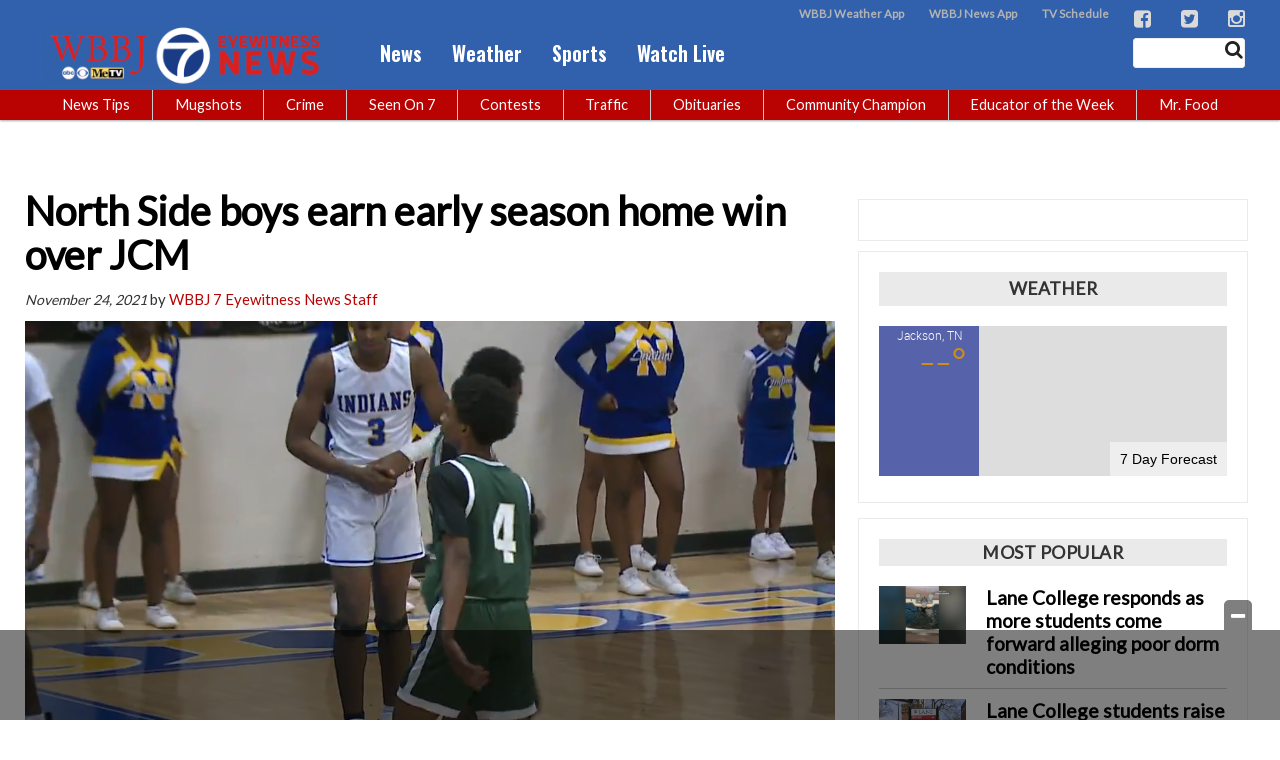

--- FILE ---
content_type: text/html; charset=UTF-8
request_url: https://www.wbbjtv.com/2021/11/24/north-side-boys-earn-early-season-home-win-over-jcm/
body_size: 31192
content:
<!doctype html>

<!--[if lt IE 7]><html lang="en-US" class="no-js lt-ie9 lt-ie8 lt-ie7"><![endif]-->
<!--[if (IE 7)&!(IEMobile)]><html lang="en-US" class="no-js lt-ie9 lt-ie8"><![endif]-->
<!--[if (IE 8)&!(IEMobile)]><html lang="en-US" class="no-js lt-ie9"><![endif]-->
<!--[if gt IE 8]><!--> <html lang="en-US" class="no-js"><!--<![endif]-->

	<head>
		<meta charset="utf-8">

				<meta http-equiv="X-UA-Compatible" content="IE=edge">

		<title>North Side boys earn early season home win over JCM - WBBJ TV</title>

				<meta name="HandheldFriendly" content="True">
		<meta name="MobileOptimized" content="320">
		<meta name="viewport" content="width=device-width, initial-scale=1"/>

				<link rel="icon" href="https://wpcdn.us-east-1.vip.tn-cloud.net/www.wbbjtv.com/content/uploads/2015/10/7-favicon.png">
		<link rel="apple-touch-icon" href="">
		<!--[if IE]>
			<link rel="shortcut icon" href="https://wpcdn.us-east-1.vip.tn-cloud.net/www.wbbjtv.com/content/uploads/2015/10/7-favicon.png/favicon.ico">
		<![endif]-->

		<meta name="msapplication-TileColor" content="#f01d4f">
		<meta name="msapplication-TileImage" content="https://wpcdn.us-east-1.vip.tn-cloud.net/www.wbbjtv.com/content/themes/gtxcel/library/images/win8-tile-icon.png">
		<meta name="theme-color" content="#121212">

		<link href="//maxcdn.bootstrapcdn.com/font-awesome/4.7.0/css/font-awesome.min.css" rel="stylesheet"> <!-- Font Awesome Glyphicons -->
		<link rel="pingback" href="https://www.wbbjtv.com/xmlrpc.php">

		<style>.templatera_shortcode > .jp-relatedposts { display : none !important; }.templatera_shortcode > h3 { display : none !important; }.templatera_shortcode > p { display : none !important; }.templatera_shortcode > .fb-comments { display : none !important; }.tribe-events-content > .jp-relatedposts { display : none !important; }.tribe-events-content > h3 { display : none !important; }.tribe-events-content > .fb-comments { display : none !important; }</style>
	<script type="text/javascript">
		if(typeof ad_slots_refresh =='undefined'){
			var ad_slots_refresh = new Array();
		}
		if(typeof gtx_ads_conf =='undefined'){
			var gtx_ads_conf = {};
			gtx_ads_conf.targetMap = {};
			gtx_ads_conf.ads = [];
			gtx_ads_conf.lazy = [];
			gtx_ads_conf.templates = {};
		}
		if(typeof googletag =='undefined'){
			var googletag = googletag || {};
			googletag.cmd = googletag.cmd || [];
		}
		gtx_ads_conf.fulltarget = "post-template-default single single-post postid-584056 single-format-standard postname-north-side-boys-earn-early-season-home-win-over-jcm term-category-high-school parent-category-sports term-category-sports term-post_content_term-contains-video wpb-js-composer js-comp-ver-6.10.0 vc_responsive";
		gtx_ads_conf.targetMap.url = "/2021/11/24/north-side-boys-earn-early-season-home-win-over-jcm/";
		gtx_ads_conf.targetMap.post = "584056";
		gtx_ads_conf.targetMap.category = ["high-school"];
		gtx_ads_conf.templates = {
			parallax: 'https://wpcdn.us-east-1.vip.tn-cloud.net/www.wbbjtv.com/content/plugins/gtx-ad-manager/templates/parallax.js',
			reveal: 'https://wpcdn.us-east-1.vip.tn-cloud.net/www.wbbjtv.com/content/plugins/gtx-ad-manager/templates/reveal.js',
            roller: 'https://wpcdn.us-east-1.vip.tn-cloud.net/www.wbbjtv.com/content/plugins/gtx-ad-manager/templates/roller.js'
		};
	</script>
			<script>
			function gtx_enable_dfp(){ /* do nothing */ }
			if(typeof ad_slots_refresh =='undefined'){
				var ad_slots_refresh = new Array(); 
			}
		</script>
		<script>(function(d, s, id){
				 var js, fjs = d.getElementsByTagName(s)[0];
				 if (d.getElementById(id)) {return;}
				 js = d.createElement(s); js.id = id;
				 js.src = "//connect.facebook.net/en_US/sdk.js#xfbml=1&version=v2.6";
				 fjs.parentNode.insertBefore(js, fjs);
			   }(document, 'script', 'facebook-jssdk'));</script><meta name='robots' content='index, follow, max-image-preview:large, max-snippet:-1, max-video-preview:-1' />
<script>
		window.dataLayer = [{"townnews.product.software":"RAYOS","townnews.product.version":"1.21.2","rayos.customer.ga4":"G-JDBZZZ6P3R","rayos.post.id":584056,"rayos.post.type":"post","rayos.post.title":"North Side boys earn early season home win over JCM","rayos.post.author_name":["WBBJ 7 Eyewitness News Staff"],"rayos.post.primary_category":"High School","rayos.post.all_categories":["High School","Sports"],"rayos.gallery.included":"No","rayos.video.included":"No","rayos.elections.widget_included":"No"}];
	</script><!-- Google Tag Manager -->
		<script>(function(w,d,s,l,i){w[l]=w[l]||[];w[l].push({'gtm.start':
		new Date().getTime(),event:'gtm.js'});var f=d.getElementsByTagName(s)[0],
		j=d.createElement(s),dl=l!='dataLayer'?'&l='+l:'';j.async=true;j.src=
		'https://www.googletagmanager.com/gtm.js?id='+i+dl;f.parentNode.insertBefore(j,f);
		})(window,document,'script','dataLayer','GTM-PDQV3N');</script>
		<!-- End Google Tag Manager -->
		<!-- Google Tag Manager -->
			<script>(function(w,d,s,l,i){w[l]=w[l]||[];w[l].push({'gtm.start':
			new Date().getTime(),event:'gtm.js'});var f=d.getElementsByTagName(s)[0],
			j=d.createElement(s),dl=l!='dataLayer'?'&l='+l:'';j.async=true;j.src=
			'https://www.googletagmanager.com/gtm.js?id='+i+dl;f.parentNode.insertBefore(j,f);
			})(window,document,'script','dataLayer','GTM-NGRF8RQ');</script>
			<!-- End Google Tag Manager -->
			
	<!-- This site is optimized with the Yoast SEO plugin v21.4 - https://yoast.com/wordpress/plugins/seo/ -->
	<link rel="canonical" href="https://www.wbbjtv.com/2021/11/24/north-side-boys-earn-early-season-home-win-over-jcm/" />
	<meta property="og:locale" content="en_US" />
	<meta property="og:type" content="article" />
	<meta property="og:title" content="North Side boys earn early season home win over JCM - WBBJ TV" />
	<meta property="og:description" content="JACKSON, Tenn. &#8212; North Side boys basketball defeated JCM 79-56. Categories: Sports" />
	<meta property="og:url" content="https://www.wbbjtv.com/2021/11/24/north-side-boys-earn-early-season-home-win-over-jcm/" />
	<meta property="og:site_name" content="WBBJ TV" />
	<meta property="article:published_time" content="2021-11-24T22:46:22+00:00" />
	<meta property="og:image" content="https://wpcdn.us-east-1.vip.tn-cloud.net/www.wbbjtv.com/content/uploads/2021/11/f/d/screen-shot-2021-11-23-at-100533-pm.png" />
	<meta property="og:image:width" content="781" />
	<meta property="og:image:height" content="438" />
	<meta property="og:image:type" content="image/png" />
	<meta name="author" content="WBBJ 7 Eyewitness News Staff" />
	<meta name="twitter:card" content="summary_large_image" />
	<meta name="twitter:label1" content="Written by" />
	<meta name="twitter:data1" content="WBBJ 7 Eyewitness News Staff" />
	<script type="application/ld+json" class="yoast-schema-graph">{"@context":"https://schema.org","@graph":[{"@type":"Article","@id":"https://www.wbbjtv.com/2021/11/24/north-side-boys-earn-early-season-home-win-over-jcm/#article","isPartOf":{"@id":"https://www.wbbjtv.com/2021/11/24/north-side-boys-earn-early-season-home-win-over-jcm/"},"author":{"name":"WBBJ 7 Eyewitness News Staff","@id":"https://www.wbbjtv.com/#/schema/person/bc7c1b659f75614d27f0f3bd79ca42b7"},"headline":"North Side boys earn early season home win over JCM","datePublished":"2021-11-24T22:46:22+00:00","dateModified":"2021-11-24T22:46:22+00:00","mainEntityOfPage":{"@id":"https://www.wbbjtv.com/2021/11/24/north-side-boys-earn-early-season-home-win-over-jcm/"},"wordCount":52,"publisher":{"@id":"https://www.wbbjtv.com/#organization"},"image":{"@id":"https://www.wbbjtv.com/2021/11/24/north-side-boys-earn-early-season-home-win-over-jcm/#primaryimage"},"thumbnailUrl":"https://wpcdn.us-east-1.vip.tn-cloud.net/www.wbbjtv.com/content/uploads/2021/11/f/d/screen-shot-2021-11-23-at-100533-pm.png","articleSection":["High School","Sports"],"inLanguage":"en-US"},{"@type":"WebPage","@id":"https://www.wbbjtv.com/2021/11/24/north-side-boys-earn-early-season-home-win-over-jcm/","url":"https://www.wbbjtv.com/2021/11/24/north-side-boys-earn-early-season-home-win-over-jcm/","name":"North Side boys earn early season home win over JCM - WBBJ TV","isPartOf":{"@id":"https://www.wbbjtv.com/#website"},"primaryImageOfPage":{"@id":"https://www.wbbjtv.com/2021/11/24/north-side-boys-earn-early-season-home-win-over-jcm/#primaryimage"},"image":{"@id":"https://www.wbbjtv.com/2021/11/24/north-side-boys-earn-early-season-home-win-over-jcm/#primaryimage"},"thumbnailUrl":"https://wpcdn.us-east-1.vip.tn-cloud.net/www.wbbjtv.com/content/uploads/2021/11/f/d/screen-shot-2021-11-23-at-100533-pm.png","datePublished":"2021-11-24T22:46:22+00:00","dateModified":"2021-11-24T22:46:22+00:00","inLanguage":"en-US","potentialAction":[{"@type":"ReadAction","target":["https://www.wbbjtv.com/2021/11/24/north-side-boys-earn-early-season-home-win-over-jcm/"]}]},{"@type":"ImageObject","inLanguage":"en-US","@id":"https://www.wbbjtv.com/2021/11/24/north-side-boys-earn-early-season-home-win-over-jcm/#primaryimage","url":"https://wpcdn.us-east-1.vip.tn-cloud.net/www.wbbjtv.com/content/uploads/2021/11/f/d/screen-shot-2021-11-23-at-100533-pm.png","contentUrl":"https://wpcdn.us-east-1.vip.tn-cloud.net/www.wbbjtv.com/content/uploads/2021/11/f/d/screen-shot-2021-11-23-at-100533-pm.png","width":781,"height":438,"caption":"Screen Shot 2021 11 23 At 100533 Pm"},{"@type":"WebSite","@id":"https://www.wbbjtv.com/#website","url":"https://www.wbbjtv.com/","name":"WBBJ TV","description":"News &amp; information from WBBJ 7 Eyewitness News — Serving all of West Tennessee","publisher":{"@id":"https://www.wbbjtv.com/#organization"},"potentialAction":[{"@type":"SearchAction","target":{"@type":"EntryPoint","urlTemplate":"https://www.wbbjtv.com/?s={search_term_string}"},"query-input":"required name=search_term_string"}],"inLanguage":"en-US"},{"@type":"Organization","@id":"https://www.wbbjtv.com/#organization","name":"WBBJ TV","url":"https://www.wbbjtv.com/","logo":{"@type":"ImageObject","inLanguage":"en-US","@id":"https://www.wbbjtv.com/#/schema/logo/image/","url":"https://www.wbbjtv.com/content/uploads/2019/08/WBBJ_social_logo.png","contentUrl":"https://www.wbbjtv.com/content/uploads/2019/08/WBBJ_social_logo.png","width":1200,"height":630,"caption":"WBBJ TV"},"image":{"@id":"https://www.wbbjtv.com/#/schema/logo/image/"}},{"@type":"Person","@id":"https://www.wbbjtv.com/#/schema/person/bc7c1b659f75614d27f0f3bd79ca42b7","name":"WBBJ 7 Eyewitness News Staff","image":{"@type":"ImageObject","inLanguage":"en-US","@id":"https://www.wbbjtv.com/#/schema/person/image/","url":"https://secure.gravatar.com/avatar/8174f6b9587b68a9f7bb349200727e15?s=96&d=mm&r=g","contentUrl":"https://secure.gravatar.com/avatar/8174f6b9587b68a9f7bb349200727e15?s=96&d=mm&r=g","caption":"WBBJ 7 Eyewitness News Staff"},"sameAs":["https://www.wbbjtv.com/"],"url":"https://www.wbbjtv.com/author/wbbj7eyewitnessnewsstaff/"}]}</script>
	<!-- / Yoast SEO plugin. -->


<link rel='dns-prefetch' href='//wpcdn.us-east-1.vip.tn-cloud.net' />
<link rel='dns-prefetch' href='//maps.googleapis.com' />
<link rel='dns-prefetch' href='//ws.sharethis.com' />
<link rel='dns-prefetch' href='//www.google.com' />
<link rel='dns-prefetch' href='//fonts.googleapis.com' />
<link rel='dns-prefetch' href='//maxcdn.bootstrapcdn.com' />
<link rel="alternate" type="application/rss+xml" title="WBBJ TV &raquo; Feed" href="https://www.wbbjtv.com/feed/" />
<script type="text/javascript">
/* <![CDATA[ */
window._wpemojiSettings = {"baseUrl":"https:\/\/s.w.org\/images\/core\/emoji\/14.0.0\/72x72\/","ext":".png","svgUrl":"https:\/\/s.w.org\/images\/core\/emoji\/14.0.0\/svg\/","svgExt":".svg","source":{"concatemoji":"https:\/\/www.wbbjtv.com\/wp-includes\/js\/wp-emoji-release.min.js"}};
/*! This file is auto-generated */
!function(i,n){var o,s,e;function c(e){try{var t={supportTests:e,timestamp:(new Date).valueOf()};sessionStorage.setItem(o,JSON.stringify(t))}catch(e){}}function p(e,t,n){e.clearRect(0,0,e.canvas.width,e.canvas.height),e.fillText(t,0,0);var t=new Uint32Array(e.getImageData(0,0,e.canvas.width,e.canvas.height).data),r=(e.clearRect(0,0,e.canvas.width,e.canvas.height),e.fillText(n,0,0),new Uint32Array(e.getImageData(0,0,e.canvas.width,e.canvas.height).data));return t.every(function(e,t){return e===r[t]})}function u(e,t,n){switch(t){case"flag":return n(e,"\ud83c\udff3\ufe0f\u200d\u26a7\ufe0f","\ud83c\udff3\ufe0f\u200b\u26a7\ufe0f")?!1:!n(e,"\ud83c\uddfa\ud83c\uddf3","\ud83c\uddfa\u200b\ud83c\uddf3")&&!n(e,"\ud83c\udff4\udb40\udc67\udb40\udc62\udb40\udc65\udb40\udc6e\udb40\udc67\udb40\udc7f","\ud83c\udff4\u200b\udb40\udc67\u200b\udb40\udc62\u200b\udb40\udc65\u200b\udb40\udc6e\u200b\udb40\udc67\u200b\udb40\udc7f");case"emoji":return!n(e,"\ud83e\udef1\ud83c\udffb\u200d\ud83e\udef2\ud83c\udfff","\ud83e\udef1\ud83c\udffb\u200b\ud83e\udef2\ud83c\udfff")}return!1}function f(e,t,n){var r="undefined"!=typeof WorkerGlobalScope&&self instanceof WorkerGlobalScope?new OffscreenCanvas(300,150):i.createElement("canvas"),a=r.getContext("2d",{willReadFrequently:!0}),o=(a.textBaseline="top",a.font="600 32px Arial",{});return e.forEach(function(e){o[e]=t(a,e,n)}),o}function t(e){var t=i.createElement("script");t.src=e,t.defer=!0,i.head.appendChild(t)}"undefined"!=typeof Promise&&(o="wpEmojiSettingsSupports",s=["flag","emoji"],n.supports={everything:!0,everythingExceptFlag:!0},e=new Promise(function(e){i.addEventListener("DOMContentLoaded",e,{once:!0})}),new Promise(function(t){var n=function(){try{var e=JSON.parse(sessionStorage.getItem(o));if("object"==typeof e&&"number"==typeof e.timestamp&&(new Date).valueOf()<e.timestamp+604800&&"object"==typeof e.supportTests)return e.supportTests}catch(e){}return null}();if(!n){if("undefined"!=typeof Worker&&"undefined"!=typeof OffscreenCanvas&&"undefined"!=typeof URL&&URL.createObjectURL&&"undefined"!=typeof Blob)try{var e="postMessage("+f.toString()+"("+[JSON.stringify(s),u.toString(),p.toString()].join(",")+"));",r=new Blob([e],{type:"text/javascript"}),a=new Worker(URL.createObjectURL(r),{name:"wpTestEmojiSupports"});return void(a.onmessage=function(e){c(n=e.data),a.terminate(),t(n)})}catch(e){}c(n=f(s,u,p))}t(n)}).then(function(e){for(var t in e)n.supports[t]=e[t],n.supports.everything=n.supports.everything&&n.supports[t],"flag"!==t&&(n.supports.everythingExceptFlag=n.supports.everythingExceptFlag&&n.supports[t]);n.supports.everythingExceptFlag=n.supports.everythingExceptFlag&&!n.supports.flag,n.DOMReady=!1,n.readyCallback=function(){n.DOMReady=!0}}).then(function(){return e}).then(function(){var e;n.supports.everything||(n.readyCallback(),(e=n.source||{}).concatemoji?t(e.concatemoji):e.wpemoji&&e.twemoji&&(t(e.twemoji),t(e.wpemoji)))}))}((window,document),window._wpemojiSettings);
/* ]]> */
</script>
<style type="text/css">
.hasCountdown{text-shadow:transparent 0 1px 1px;overflow:hidden;padding:5px}.countdown_rtl{direction:rtl}.countdown_holding span{background-color:#ccc}.countdown_row{clear:both;width:100%;text-align:center}.countdown_show1 .countdown_section{width:98%}.countdown_show2 .countdown_section{width:48%}.countdown_show3 .countdown_section{width:32.5%}.countdown_show4 .countdown_section{width:24.5%}.countdown_show5 .countdown_section{width:19.5%}.countdown_show6 .countdown_section{width:16.25%}.countdown_show7 .countdown_section{width:14%}.countdown_section{display:block;float:left;font-size:75%;text-align:center;margin:3px 0}.countdown_amount{font-size:200%}.countdown_descr{display:block;width:100%}a.countdown_infolink{display:block;border-radius:10px;width:14px;height:13px;float:right;font-size:9px;line-height:13px;font-weight:700;text-align:center;position:relative;top:-15px;border:1px solid}#countdown-preview{padding:10px}</style>
<link rel='stylesheet' id='bootstrap-css-css' href='https://wpcdn.us-east-1.vip.tn-cloud.net/www.wbbjtv.com/content/themes/gtxcel/library/css/bootstrap/bootstrap.css' type='text/css' media='all' />
<link rel='stylesheet' id='bones-stylesheet-css' href='https://wpcdn.us-east-1.vip.tn-cloud.net/www.wbbjtv.com/content/themes/gtxcel/library/css/style.css?ver=1765321969' type='text/css' media='all' />
<!--[if lt IE 9]>
<link rel='stylesheet' id='bones-ie-only-css' href='https://wpcdn.us-east-1.vip.tn-cloud.net/www.wbbjtv.com/content/themes/gtxcel/library/css/ie.css' type='text/css' media='all' />
<![endif]-->
<link rel='stylesheet' id='list-grid-css' href='https://wpcdn.us-east-1.vip.tn-cloud.net/www.wbbjtv.com/content/themes/gtxcel/library/css/grid.css?ver=1.11.0' type='text/css' media='all' />
<style id='wp-emoji-styles-inline-css' type='text/css'>

	img.wp-smiley, img.emoji {
		display: inline !important;
		border: none !important;
		box-shadow: none !important;
		height: 1em !important;
		width: 1em !important;
		margin: 0 0.07em !important;
		vertical-align: -0.1em !important;
		background: none !important;
		padding: 0 !important;
	}
</style>
<link rel='stylesheet' id='wp-block-library-css' href='https://www.wbbjtv.com/wp-includes/css/dist/block-library/style.min.css' type='text/css' media='all' />
<style id='classic-theme-styles-inline-css' type='text/css'>
/*! This file is auto-generated */
.wp-block-button__link{color:#fff;background-color:#32373c;border-radius:9999px;box-shadow:none;text-decoration:none;padding:calc(.667em + 2px) calc(1.333em + 2px);font-size:1.125em}.wp-block-file__button{background:#32373c;color:#fff;text-decoration:none}
</style>
<style id='global-styles-inline-css' type='text/css'>
body{--wp--preset--color--black: #000000;--wp--preset--color--cyan-bluish-gray: #abb8c3;--wp--preset--color--white: #ffffff;--wp--preset--color--pale-pink: #f78da7;--wp--preset--color--vivid-red: #cf2e2e;--wp--preset--color--luminous-vivid-orange: #ff6900;--wp--preset--color--luminous-vivid-amber: #fcb900;--wp--preset--color--light-green-cyan: #7bdcb5;--wp--preset--color--vivid-green-cyan: #00d084;--wp--preset--color--pale-cyan-blue: #8ed1fc;--wp--preset--color--vivid-cyan-blue: #0693e3;--wp--preset--color--vivid-purple: #9b51e0;--wp--preset--gradient--vivid-cyan-blue-to-vivid-purple: linear-gradient(135deg,rgba(6,147,227,1) 0%,rgb(155,81,224) 100%);--wp--preset--gradient--light-green-cyan-to-vivid-green-cyan: linear-gradient(135deg,rgb(122,220,180) 0%,rgb(0,208,130) 100%);--wp--preset--gradient--luminous-vivid-amber-to-luminous-vivid-orange: linear-gradient(135deg,rgba(252,185,0,1) 0%,rgba(255,105,0,1) 100%);--wp--preset--gradient--luminous-vivid-orange-to-vivid-red: linear-gradient(135deg,rgba(255,105,0,1) 0%,rgb(207,46,46) 100%);--wp--preset--gradient--very-light-gray-to-cyan-bluish-gray: linear-gradient(135deg,rgb(238,238,238) 0%,rgb(169,184,195) 100%);--wp--preset--gradient--cool-to-warm-spectrum: linear-gradient(135deg,rgb(74,234,220) 0%,rgb(151,120,209) 20%,rgb(207,42,186) 40%,rgb(238,44,130) 60%,rgb(251,105,98) 80%,rgb(254,248,76) 100%);--wp--preset--gradient--blush-light-purple: linear-gradient(135deg,rgb(255,206,236) 0%,rgb(152,150,240) 100%);--wp--preset--gradient--blush-bordeaux: linear-gradient(135deg,rgb(254,205,165) 0%,rgb(254,45,45) 50%,rgb(107,0,62) 100%);--wp--preset--gradient--luminous-dusk: linear-gradient(135deg,rgb(255,203,112) 0%,rgb(199,81,192) 50%,rgb(65,88,208) 100%);--wp--preset--gradient--pale-ocean: linear-gradient(135deg,rgb(255,245,203) 0%,rgb(182,227,212) 50%,rgb(51,167,181) 100%);--wp--preset--gradient--electric-grass: linear-gradient(135deg,rgb(202,248,128) 0%,rgb(113,206,126) 100%);--wp--preset--gradient--midnight: linear-gradient(135deg,rgb(2,3,129) 0%,rgb(40,116,252) 100%);--wp--preset--font-size--small: 13px;--wp--preset--font-size--medium: 20px;--wp--preset--font-size--large: 36px;--wp--preset--font-size--x-large: 42px;--wp--preset--spacing--20: 0.44rem;--wp--preset--spacing--30: 0.67rem;--wp--preset--spacing--40: 1rem;--wp--preset--spacing--50: 1.5rem;--wp--preset--spacing--60: 2.25rem;--wp--preset--spacing--70: 3.38rem;--wp--preset--spacing--80: 5.06rem;--wp--preset--shadow--natural: 6px 6px 9px rgba(0, 0, 0, 0.2);--wp--preset--shadow--deep: 12px 12px 50px rgba(0, 0, 0, 0.4);--wp--preset--shadow--sharp: 6px 6px 0px rgba(0, 0, 0, 0.2);--wp--preset--shadow--outlined: 6px 6px 0px -3px rgba(255, 255, 255, 1), 6px 6px rgba(0, 0, 0, 1);--wp--preset--shadow--crisp: 6px 6px 0px rgba(0, 0, 0, 1);}:where(.is-layout-flex){gap: 0.5em;}:where(.is-layout-grid){gap: 0.5em;}body .is-layout-flow > .alignleft{float: left;margin-inline-start: 0;margin-inline-end: 2em;}body .is-layout-flow > .alignright{float: right;margin-inline-start: 2em;margin-inline-end: 0;}body .is-layout-flow > .aligncenter{margin-left: auto !important;margin-right: auto !important;}body .is-layout-constrained > .alignleft{float: left;margin-inline-start: 0;margin-inline-end: 2em;}body .is-layout-constrained > .alignright{float: right;margin-inline-start: 2em;margin-inline-end: 0;}body .is-layout-constrained > .aligncenter{margin-left: auto !important;margin-right: auto !important;}body .is-layout-constrained > :where(:not(.alignleft):not(.alignright):not(.alignfull)){max-width: var(--wp--style--global--content-size);margin-left: auto !important;margin-right: auto !important;}body .is-layout-constrained > .alignwide{max-width: var(--wp--style--global--wide-size);}body .is-layout-flex{display: flex;}body .is-layout-flex{flex-wrap: wrap;align-items: center;}body .is-layout-flex > *{margin: 0;}body .is-layout-grid{display: grid;}body .is-layout-grid > *{margin: 0;}:where(.wp-block-columns.is-layout-flex){gap: 2em;}:where(.wp-block-columns.is-layout-grid){gap: 2em;}:where(.wp-block-post-template.is-layout-flex){gap: 1.25em;}:where(.wp-block-post-template.is-layout-grid){gap: 1.25em;}.has-black-color{color: var(--wp--preset--color--black) !important;}.has-cyan-bluish-gray-color{color: var(--wp--preset--color--cyan-bluish-gray) !important;}.has-white-color{color: var(--wp--preset--color--white) !important;}.has-pale-pink-color{color: var(--wp--preset--color--pale-pink) !important;}.has-vivid-red-color{color: var(--wp--preset--color--vivid-red) !important;}.has-luminous-vivid-orange-color{color: var(--wp--preset--color--luminous-vivid-orange) !important;}.has-luminous-vivid-amber-color{color: var(--wp--preset--color--luminous-vivid-amber) !important;}.has-light-green-cyan-color{color: var(--wp--preset--color--light-green-cyan) !important;}.has-vivid-green-cyan-color{color: var(--wp--preset--color--vivid-green-cyan) !important;}.has-pale-cyan-blue-color{color: var(--wp--preset--color--pale-cyan-blue) !important;}.has-vivid-cyan-blue-color{color: var(--wp--preset--color--vivid-cyan-blue) !important;}.has-vivid-purple-color{color: var(--wp--preset--color--vivid-purple) !important;}.has-black-background-color{background-color: var(--wp--preset--color--black) !important;}.has-cyan-bluish-gray-background-color{background-color: var(--wp--preset--color--cyan-bluish-gray) !important;}.has-white-background-color{background-color: var(--wp--preset--color--white) !important;}.has-pale-pink-background-color{background-color: var(--wp--preset--color--pale-pink) !important;}.has-vivid-red-background-color{background-color: var(--wp--preset--color--vivid-red) !important;}.has-luminous-vivid-orange-background-color{background-color: var(--wp--preset--color--luminous-vivid-orange) !important;}.has-luminous-vivid-amber-background-color{background-color: var(--wp--preset--color--luminous-vivid-amber) !important;}.has-light-green-cyan-background-color{background-color: var(--wp--preset--color--light-green-cyan) !important;}.has-vivid-green-cyan-background-color{background-color: var(--wp--preset--color--vivid-green-cyan) !important;}.has-pale-cyan-blue-background-color{background-color: var(--wp--preset--color--pale-cyan-blue) !important;}.has-vivid-cyan-blue-background-color{background-color: var(--wp--preset--color--vivid-cyan-blue) !important;}.has-vivid-purple-background-color{background-color: var(--wp--preset--color--vivid-purple) !important;}.has-black-border-color{border-color: var(--wp--preset--color--black) !important;}.has-cyan-bluish-gray-border-color{border-color: var(--wp--preset--color--cyan-bluish-gray) !important;}.has-white-border-color{border-color: var(--wp--preset--color--white) !important;}.has-pale-pink-border-color{border-color: var(--wp--preset--color--pale-pink) !important;}.has-vivid-red-border-color{border-color: var(--wp--preset--color--vivid-red) !important;}.has-luminous-vivid-orange-border-color{border-color: var(--wp--preset--color--luminous-vivid-orange) !important;}.has-luminous-vivid-amber-border-color{border-color: var(--wp--preset--color--luminous-vivid-amber) !important;}.has-light-green-cyan-border-color{border-color: var(--wp--preset--color--light-green-cyan) !important;}.has-vivid-green-cyan-border-color{border-color: var(--wp--preset--color--vivid-green-cyan) !important;}.has-pale-cyan-blue-border-color{border-color: var(--wp--preset--color--pale-cyan-blue) !important;}.has-vivid-cyan-blue-border-color{border-color: var(--wp--preset--color--vivid-cyan-blue) !important;}.has-vivid-purple-border-color{border-color: var(--wp--preset--color--vivid-purple) !important;}.has-vivid-cyan-blue-to-vivid-purple-gradient-background{background: var(--wp--preset--gradient--vivid-cyan-blue-to-vivid-purple) !important;}.has-light-green-cyan-to-vivid-green-cyan-gradient-background{background: var(--wp--preset--gradient--light-green-cyan-to-vivid-green-cyan) !important;}.has-luminous-vivid-amber-to-luminous-vivid-orange-gradient-background{background: var(--wp--preset--gradient--luminous-vivid-amber-to-luminous-vivid-orange) !important;}.has-luminous-vivid-orange-to-vivid-red-gradient-background{background: var(--wp--preset--gradient--luminous-vivid-orange-to-vivid-red) !important;}.has-very-light-gray-to-cyan-bluish-gray-gradient-background{background: var(--wp--preset--gradient--very-light-gray-to-cyan-bluish-gray) !important;}.has-cool-to-warm-spectrum-gradient-background{background: var(--wp--preset--gradient--cool-to-warm-spectrum) !important;}.has-blush-light-purple-gradient-background{background: var(--wp--preset--gradient--blush-light-purple) !important;}.has-blush-bordeaux-gradient-background{background: var(--wp--preset--gradient--blush-bordeaux) !important;}.has-luminous-dusk-gradient-background{background: var(--wp--preset--gradient--luminous-dusk) !important;}.has-pale-ocean-gradient-background{background: var(--wp--preset--gradient--pale-ocean) !important;}.has-electric-grass-gradient-background{background: var(--wp--preset--gradient--electric-grass) !important;}.has-midnight-gradient-background{background: var(--wp--preset--gradient--midnight) !important;}.has-small-font-size{font-size: var(--wp--preset--font-size--small) !important;}.has-medium-font-size{font-size: var(--wp--preset--font-size--medium) !important;}.has-large-font-size{font-size: var(--wp--preset--font-size--large) !important;}.has-x-large-font-size{font-size: var(--wp--preset--font-size--x-large) !important;}
.wp-block-navigation a:where(:not(.wp-element-button)){color: inherit;}
:where(.wp-block-post-template.is-layout-flex){gap: 1.25em;}:where(.wp-block-post-template.is-layout-grid){gap: 1.25em;}
:where(.wp-block-columns.is-layout-flex){gap: 2em;}:where(.wp-block-columns.is-layout-grid){gap: 2em;}
.wp-block-pullquote{font-size: 1.5em;line-height: 1.6;}
</style>
<link rel='stylesheet' id='gt-posts-slider-style-css' href='https://wpcdn.us-east-1.vip.tn-cloud.net/www.wbbjtv.com/content/mu-plugins/gtxcel-plugin/vc_posts_slider/posts-slider.css?ver=1570550597' type='text/css' media='all' />
<link rel='stylesheet' id='flexslider-css' href='https://wpcdn.us-east-1.vip.tn-cloud.net/www.wbbjtv.com/content/mu-plugins/js_composer/assets/lib/flexslider/flexslider.min.css?ver=6.10.0' type='text/css' media='all' />
<link rel='stylesheet' id='gt-flexslider-style-css' href='https://wpcdn.us-east-1.vip.tn-cloud.net/www.wbbjtv.com/content/mu-plugins/gtxcel-plugin/vc_gallery/gt-flexslider.css?ver=1648237149' type='text/css' media='all' />
<link rel='stylesheet' id='prettyphoto-css' href='https://wpcdn.us-east-1.vip.tn-cloud.net/www.wbbjtv.com/content/mu-plugins/js_composer/assets/lib/prettyphoto/css/prettyPhoto.min.css?ver=6.10.0' type='text/css' media='all' />
<link rel='stylesheet' id='rayos_alm_list_templates_style-css' href='https://wpcdn.us-east-1.vip.tn-cloud.net/www.wbbjtv.com/content/mu-plugins/gtxcel-plugin/functionalities//css/rayos_alm_list_templates.css?ver=1667523778' type='text/css' media='all' />
<link rel='stylesheet' id='googlefonts-css' href='https://fonts.googleapis.com/css?family=Oswald:400,600&subset=latin' type='text/css' media='all' />
<link rel='stylesheet' id='blox-syndication-css' href='https://wpcdn.us-east-1.vip.tn-cloud.net/www.wbbjtv.com/content/plugins/blox-syndication/assets/css/blox-syndication.css' type='text/css' media='all' />
<link rel='stylesheet' id='geobase-style-css' href='https://wpcdn.us-east-1.vip.tn-cloud.net/www.wbbjtv.com/content/plugins/geobase/geobase.css?ver=1679517292' type='text/css' media='all' />
<style id='geobase-style-inline-css' type='text/css'>

	article.geobase-post .geobase-content-wrapper {
		width: 100%;
		float: none;
	}
	article.geobase-post .thumb-wrap {
		width: 0%;
		float: left;
		margin-right: 2%;	}
	
</style>
<link rel='stylesheet' id='geobase-prettyphoto-style-css' href='https://wpcdn.us-east-1.vip.tn-cloud.net/www.wbbjtv.com/content/plugins/geobase/prettyphoto/css/prettyPhoto.css' type='text/css' media='all' />
<link rel='stylesheet' id='geobasemap-style-css' href='https://wpcdn.us-east-1.vip.tn-cloud.net/www.wbbjtv.com/content/plugins/geobase/vc_geobasemap/vc_geobasemap.css?ver=1570550597' type='text/css' media='all' />
<link rel='stylesheet' id='directory-select2-css' href='https://wpcdn.us-east-1.vip.tn-cloud.net/www.wbbjtv.com/content/plugins/geobase/vc_directory_filter/assets/select2/css/select2.css?ver=3.5.2' type='text/css' media='all' />
<link rel='stylesheet' id='wpfc-css' href='https://wpcdn.us-east-1.vip.tn-cloud.net/www.wbbjtv.com/content/plugins/gs-facebook-comments/public/css/wpfc-public.css?ver=1.7.2' type='text/css' media='all' />
<link rel='stylesheet' id='custom-template-style-css' href='https://wpcdn.us-east-1.vip.tn-cloud.net/www.wbbjtv.com/content/plugins/gt-custom-templates/custom-templates.css' type='text/css' media='all' />
<link rel='stylesheet' id='ad-manager-style-css' href='https://wpcdn.us-east-1.vip.tn-cloud.net/www.wbbjtv.com/content/plugins/gtx-ad-manager/ad-manager.css?ver=1728932431' type='text/css' media='all' />
<link rel='stylesheet' id='bylines-style-css' href='https://wpcdn.us-east-1.vip.tn-cloud.net/www.wbbjtv.com/content/plugins/gtx-author-bios/css/bylines.css?ver=1570550597' type='text/css' media='all' />
<link rel='stylesheet' id='gtxcelfimagescss-css' href='https://wpcdn.us-east-1.vip.tn-cloud.net/www.wbbjtv.com/content/plugins/gtx-fimages/css/all.css?ver=1570550597' type='text/css' media='all' />
<link rel='stylesheet' id='lightbox-style-css' href='https://wpcdn.us-east-1.vip.tn-cloud.net/www.wbbjtv.com/content/plugins/gtx-gallery/css/gtx-lightbox.css?ver=2018.3.20' type='text/css' media='all' />
<link rel='stylesheet' id='gtx-oembed-style-css' href='https://wpcdn.us-east-1.vip.tn-cloud.net/www.wbbjtv.com/content/plugins/gtx-oembed-extension/gtx-oembed.css?ver=1570550597' type='text/css' media='all' />
<link rel='stylesheet' id='rayos_trending_topics_style-css' href='https://wpcdn.us-east-1.vip.tn-cloud.net/www.wbbjtv.com/content/plugins/rayos-trending-topics/rayos-trending-topics.css?ver=1621950080' type='text/css' media='all' />
<link rel='stylesheet' id='simple-share-buttons-adder-font-awesome-css' href='//maxcdn.bootstrapcdn.com/font-awesome/4.3.0/css/font-awesome.min.css' type='text/css' media='all' />
<link rel='stylesheet' id='author-bios-style-css' href='https://wpcdn.us-east-1.vip.tn-cloud.net/www.wbbjtv.com/content/plugins/gtx-author-bios/css/author-bios.css' type='text/css' media='all' />
<link rel='stylesheet' id='vc-most-viewed-videos-styles-css' href='https://wpcdn.us-east-1.vip.tn-cloud.net/www.wbbjtv.com/content/themes/wbbjtv/custom/vc_most_viewed_videos/vc_most_viewed_videos.css' type='text/css' media='all' />
<link rel='stylesheet' id='vc_wi_gallery-css' href='https://wpcdn.us-east-1.vip.tn-cloud.net/www.wbbjtv.com/content/themes/wbbjtv/custom/vc_wi_gallery/vc_wi_gallery.css' type='text/css' media='all' />
<link rel='stylesheet' id='parent-style-css' href='https://wpcdn.us-east-1.vip.tn-cloud.net/www.wbbjtv.com/content/themes/gtxcel/style.css?ver=1664375579' type='text/css' media='all' />
<link rel='stylesheet' id='child-style-css' href='https://wpcdn.us-east-1.vip.tn-cloud.net/www.wbbjtv.com/content/themes/wbbjtv/style.css' type='text/css' media='all' />
<link rel='stylesheet' id='gtx-rayos-alerts-styles-css' href='https://www.wbbjtv.com/style/f173f3dab3e631c88fd7a4218aadb332/rayos-alerts-styles/' type='text/css' media='all' />
<link rel='stylesheet' id='gtx-election-teaser-widgets-css' href='https://www.wbbjtv.com/style/f173f3dab3e631c88fd7a4218aadb332/election-teaser-widgets/' type='text/css' media='all' />
<link rel='stylesheet' id='gtx-ad-creative-css' href='https://www.wbbjtv.com/style/f173f3dab3e631c88fd7a4218aadb332/ad-creative/' type='text/css' media='all' />
<link rel='stylesheet' id='gtx-custom_css_post-css' href='https://www.wbbjtv.com/style/5667dedbe519920fd4b5f71a4269bc71/custom_css_post/' type='text/css' media='all' />
<link rel='stylesheet' id='acf-repeater-style-css' href='https://wpcdn.us-east-1.vip.tn-cloud.net/www.wbbjtv.com/content/themes/gtxcel/includes/acf_repeater_shortcode/acf_repeater_shortcode.css' type='text/css' media='all' />
<link rel='stylesheet' id='rayos-ssba-twitter-x-logo-css' href='https://wpcdn.us-east-1.vip.tn-cloud.net/www.wbbjtv.com/content/themes/gtxcel/includes/ssba-twitter-update/x-logo-styles.css?ver=1702673046' type='text/css' media='all' />
<link rel='stylesheet' id='tablepress-default-css' href='https://wpcdn.us-east-1.vip.tn-cloud.net/www.wbbjtv.com/content/plugins/tablepress/css/default.min.css?ver=1.14' type='text/css' media='all' />
<link rel='stylesheet' id='dashicons-css' href='https://www.wbbjtv.com/wp-includes/css/dashicons.min.css' type='text/css' media='all' />
<link rel='stylesheet' id='acf-global-css' href='https://wpcdn.us-east-1.vip.tn-cloud.net/www.wbbjtv.com/content/mu-plugins/advanced-custom-fields-pro/assets/build/css/acf-global.css?ver=6.0.3' type='text/css' media='all' />
<link rel='stylesheet' id='acf-input-css' href='https://wpcdn.us-east-1.vip.tn-cloud.net/www.wbbjtv.com/content/mu-plugins/advanced-custom-fields-pro/assets/build/css/acf-input.css?ver=6.0.3' type='text/css' media='all' />
<link rel='stylesheet' id='acf-pro-input-css' href='https://wpcdn.us-east-1.vip.tn-cloud.net/www.wbbjtv.com/content/mu-plugins/advanced-custom-fields-pro/assets/build/css/pro/acf-pro-input.css?ver=6.0.3' type='text/css' media='all' />
<link rel='stylesheet' id='acf-datepicker-css' href='https://wpcdn.us-east-1.vip.tn-cloud.net/www.wbbjtv.com/content/mu-plugins/advanced-custom-fields-pro/assets/inc/datepicker/jquery-ui.min.css?ver=1.11.4' type='text/css' media='all' />
<link rel='stylesheet' id='acf-timepicker-css' href='https://wpcdn.us-east-1.vip.tn-cloud.net/www.wbbjtv.com/content/mu-plugins/advanced-custom-fields-pro/assets/inc/timepicker/jquery-ui-timepicker-addon.min.css?ver=1.6.1' type='text/css' media='all' />
<link rel='stylesheet' id='wp-color-picker-css' href='https://www.wbbjtv.com/wp-admin/css/color-picker.min.css' type='text/css' media='all' />
<link rel='stylesheet' id='blox-syndication-admin-css' href='https://wpcdn.us-east-1.vip.tn-cloud.net/www.wbbjtv.com/content/plugins/blox-syndication/assets/css/admin-blox-syndication.css?ver=1.1.1' type='text/css' media='all' />
<link rel='stylesheet' id='scheduled-elements-style-css' href='https://wpcdn.us-east-1.vip.tn-cloud.net/www.wbbjtv.com/content/plugins/gtx-scheduled-elements/scheduled-elements.css?ver=2018.08.10' type='text/css' media='all' />
<link rel='stylesheet' id='dgwt-jg-style-css' href='https://wpcdn.us-east-1.vip.tn-cloud.net/www.wbbjtv.com/content/plugins/gtx-gallery/justified-gallery/assets/css/style.min.css?ver=1.2.2' type='text/css' media='all' />
<link rel='stylesheet' id='dgwt-jg-photoswipe-css' href='https://wpcdn.us-east-1.vip.tn-cloud.net/www.wbbjtv.com/content/plugins/gtx-gallery/justified-gallery/includes/Lightbox/Photoswipe/assets/photoswipe.css?ver=1.2.2' type='text/css' media='all' />
<link rel='stylesheet' id='dgwt-jg-photoswipe-skin-css' href='https://wpcdn.us-east-1.vip.tn-cloud.net/www.wbbjtv.com/content/plugins/gtx-gallery/justified-gallery/includes/Lightbox/Photoswipe/assets/default-skin/default-skin.css?ver=1.2.2' type='text/css' media='all' />
<script type="text/javascript" src="https://www.wbbjtv.com/wp-includes/js/jquery/jquery.min.js?ver=3.7.1" id="jquery-core-js"></script>
<script type="text/javascript" src="https://www.wbbjtv.com/wp-includes/js/jquery/jquery-migrate.min.js?ver=3.4.1" id="jquery-migrate-js"></script>
<script type="text/javascript" src="https://wpcdn.us-east-1.vip.tn-cloud.net/www.wbbjtv.com/content/themes/gtxcel/library/js/libs/modernizr.custom.min.js?ver=2.5.3" id="bones-modernizr-js"></script>
<script type="text/javascript" src="https://wpcdn.us-east-1.vip.tn-cloud.net/www.wbbjtv.com/content/themes/gtxcel/library/js/gtxcel.js?ver=0.1" id="gtxcel-global-js"></script>
<script type="text/javascript" src="https://wpcdn.us-east-1.vip.tn-cloud.net/www.wbbjtv.com/content/themes/gtxcel/library/js/mobile-nav.js?ver=0.1" id="mobile-nav-js"></script>
<script type="text/javascript" src="https://wpcdn.us-east-1.vip.tn-cloud.net/www.wbbjtv.com/content/plugins/geobase/prettyphoto/js/jquery.prettyPhoto.js" id="geobase-prettyphoto-script-js"></script>
<script type="text/javascript" src="https://wpcdn.us-east-1.vip.tn-cloud.net/www.wbbjtv.com/content/plugins/geobase/vc_directory_filter/assets/select2/js/select2.min.js?ver=3.5.2" id="directory-select2-js"></script>
<script type="text/javascript" id="directory-filter-js-extra">
/* <![CDATA[ */
var ajaxurl = "https:\/\/www.wbbjtv.com\/wp-admin\/admin-ajax.php";
/* ]]> */
</script>
<script type="text/javascript" src="https://wpcdn.us-east-1.vip.tn-cloud.net/www.wbbjtv.com/content/plugins/geobase/vc_directory_filter/directory-filter.js?ver=1599147537" id="directory-filter-js"></script>
<script type="text/javascript" src="https://wpcdn.us-east-1.vip.tn-cloud.net/www.wbbjtv.com/content/plugins/gs-facebook-comments/public/js/wpfc-public.js?ver=1.7.2" id="wpfc-js"></script>
<script type="text/javascript" src="https://wpcdn.us-east-1.vip.tn-cloud.net/www.wbbjtv.com/content/plugins/gtx-elections/js/gtx-elections.js?ver=2022.01.11" id="gtx-elections-js"></script>
<script type="text/javascript" id="lightbox-script-js-extra">
/* <![CDATA[ */
var lightboxSettings = {"show_ads":"1","ad_details":[{"min_width":"768","max_width":"","dfp_ad_sizes":[{"dfp_ad_width":"728","dfp_ad_height":"90"}]},{"min_width":"","max_width":"767","dfp_ad_sizes":[{"dfp_ad_width":"320","dfp_ad_height":"50"},{"dfp_ad_width":"300","dfp_ad_height":"50"}]}],"dfp_path":"\/132916964,50847294\/wbbjtv.com\/sports\/high-school","slot_name":"lightbox_ad","post_title":"North Side boys earn early season home win over JCM","post_type":"post","post_id":"584056","post_cats":"High School, Sports","author":"WBBJ 7 Eyewitness News Staff"};
/* ]]> */
</script>
<script type="text/javascript" src="https://wpcdn.us-east-1.vip.tn-cloud.net/www.wbbjtv.com/content/plugins/gtx-gallery/js/gtx-lightbox.js?ver=2018.3.20" id="lightbox-script-js"></script>
<script id='st_insights_js' type="text/javascript" src="https://ws.sharethis.com/button/st_insights.js?publisher=4d48b7c5-0ae3-43d4-bfbe-3ff8c17a8ae6&amp;product=simpleshare" id="ssba-sharethis-js"></script>
<script type="text/javascript" src="https://wpcdn.us-east-1.vip.tn-cloud.net/www.wbbjtv.com/content/themes/wbbjtv/custom/vc_wi_gallery/vc_wi_gallery.js" id="vc_wi_gallery-js"></script>
<script type="text/javascript" src="https://wpcdn.us-east-1.vip.tn-cloud.net/www.wbbjtv.com/content/themes/gtxcel/includes/acf_repeater_shortcode/acf_repeater_shortcode.js" id="acf-repeater-script-js"></script>
<script type="text/javascript" src="https://www.wbbjtv.com/wp-includes/js/jquery/ui/core.min.js?ver=1.13.2" id="jquery-ui-core-js"></script>
<script type="text/javascript" src="https://www.wbbjtv.com/wp-includes/js/jquery/ui/mouse.min.js?ver=1.13.2" id="jquery-ui-mouse-js"></script>
<script type="text/javascript" src="https://www.wbbjtv.com/wp-includes/js/jquery/ui/sortable.min.js?ver=1.13.2" id="jquery-ui-sortable-js"></script>
<script type="text/javascript" src="https://www.wbbjtv.com/wp-includes/js/jquery/ui/resizable.min.js?ver=1.13.2" id="jquery-ui-resizable-js"></script>
<script type="text/javascript" src="https://wpcdn.us-east-1.vip.tn-cloud.net/www.wbbjtv.com/content/mu-plugins/advanced-custom-fields-pro/assets/build/js/acf.min.js?ver=6.0.3" id="acf-js"></script>
<script type="text/javascript" src="https://wpcdn.us-east-1.vip.tn-cloud.net/www.wbbjtv.com/content/mu-plugins/advanced-custom-fields-pro/assets/build/js/acf-input.min.js?ver=6.0.3" id="acf-input-js"></script>
<script type="text/javascript" src="https://wpcdn.us-east-1.vip.tn-cloud.net/www.wbbjtv.com/content/mu-plugins/advanced-custom-fields-pro/assets/build/js/pro/acf-pro-input.min.js?ver=6.0.3" id="acf-pro-input-js"></script>
<script type="text/javascript" src="https://www.wbbjtv.com/wp-includes/js/jquery/ui/datepicker.min.js?ver=1.13.2" id="jquery-ui-datepicker-js"></script>
<script type="text/javascript" id="jquery-ui-datepicker-js-after">
/* <![CDATA[ */
jQuery(function(jQuery){jQuery.datepicker.setDefaults({"closeText":"Close","currentText":"Today","monthNames":["January","February","March","April","May","June","July","August","September","October","November","December"],"monthNamesShort":["Jan","Feb","Mar","Apr","May","Jun","Jul","Aug","Sep","Oct","Nov","Dec"],"nextText":"Next","prevText":"Previous","dayNames":["Sunday","Monday","Tuesday","Wednesday","Thursday","Friday","Saturday"],"dayNamesShort":["Sun","Mon","Tue","Wed","Thu","Fri","Sat"],"dayNamesMin":["S","M","T","W","T","F","S"],"dateFormat":"MM d, yy","firstDay":1,"isRTL":false});});
/* ]]> */
</script>
<script type="text/javascript" src="https://wpcdn.us-east-1.vip.tn-cloud.net/www.wbbjtv.com/content/mu-plugins/advanced-custom-fields-pro/assets/inc/timepicker/jquery-ui-timepicker-addon.min.js?ver=1.6.1" id="acf-timepicker-js"></script>
<script type="text/javascript" src="https://www.wbbjtv.com/wp-includes/js/jquery/ui/draggable.min.js?ver=1.13.2" id="jquery-ui-draggable-js"></script>
<script type="text/javascript" src="https://www.wbbjtv.com/wp-includes/js/jquery/ui/slider.min.js?ver=1.13.2" id="jquery-ui-slider-js"></script>
<script type="text/javascript" src="https://www.wbbjtv.com/wp-includes/js/jquery/jquery.ui.touch-punch.js?ver=0.2.2" id="jquery-touch-punch-js"></script>
<script type="text/javascript" src="https://www.wbbjtv.com/wp-admin/js/iris.min.js?ver=1.0.7" id="iris-js"></script>
<script type="text/javascript" src="https://www.wbbjtv.com/wp-includes/js/dist/vendor/wp-polyfill-inert.min.js?ver=3.1.2" id="wp-polyfill-inert-js"></script>
<script type="text/javascript" src="https://www.wbbjtv.com/wp-includes/js/dist/vendor/regenerator-runtime.min.js?ver=0.14.0" id="regenerator-runtime-js"></script>
<script type="text/javascript" src="https://www.wbbjtv.com/wp-includes/js/dist/vendor/wp-polyfill.min.js?ver=3.15.0" id="wp-polyfill-js"></script>
<script type="text/javascript" src="https://www.wbbjtv.com/wp-includes/js/dist/hooks.min.js?ver=c6aec9a8d4e5a5d543a1" id="wp-hooks-js"></script>
<script type="text/javascript" src="https://www.wbbjtv.com/wp-includes/js/dist/i18n.min.js?ver=7701b0c3857f914212ef" id="wp-i18n-js"></script>
<script type="text/javascript" id="wp-i18n-js-after">
/* <![CDATA[ */
wp.i18n.setLocaleData( { 'text direction\u0004ltr': [ 'ltr' ] } );
/* ]]> */
</script>
<script type="text/javascript" src="https://www.wbbjtv.com/wp-admin/js/color-picker.min.js" id="wp-color-picker-js"></script>
<script type="text/javascript" src="https://wpcdn.us-east-1.vip.tn-cloud.net/www.wbbjtv.com/content/mu-plugins/advanced-custom-fields-pro/assets/inc/color-picker-alpha/wp-color-picker-alpha.js?ver=3.0.0" id="acf-color-picker-alpha-js"></script>
<script type="text/javascript" src="https://wpcdn.us-east-1.vip.tn-cloud.net/www.wbbjtv.com/content/mu-plugins/acf-recaptcha/js/input.js" id="acf-input-recaptcha-js"></script>
<script type="text/javascript" src="https://www.google.com/recaptcha/api.js" id="recaptcha-api-js"></script>
<script type="text/javascript" id="blox-syndication-js-extra">
/* <![CDATA[ */
var blox_synd_ajax_object = {"ajax_url":"https:\/\/www.wbbjtv.com\/wp-admin\/admin-ajax.php","asset_path":"https:\/\/wpcdn.us-east-1.vip.tn-cloud.net\/www.wbbjtv.com\/content\/plugins\/blox-syndication\/assets"};
var blox_synd_ajax_object = {"ajax_url":"https:\/\/www.wbbjtv.com\/wp-admin\/admin-ajax.php","asset_path":"https:\/\/wpcdn.us-east-1.vip.tn-cloud.net\/www.wbbjtv.com\/content\/plugins\/blox-syndication\/assets"};
/* ]]> */
</script>
<script type="text/javascript" src="https://wpcdn.us-east-1.vip.tn-cloud.net/www.wbbjtv.com/content/plugins/blox-syndication/assets/js/admin-blox-syndication.js?ver=1.1.1" id="blox-syndication-js"></script>
<link rel="https://api.w.org/" href="https://www.wbbjtv.com/wp-json/" /><link rel="alternate" type="application/json" href="https://www.wbbjtv.com/wp-json/wp/v2/posts/584056" /><link rel='shortlink' href='https://www.wbbjtv.com/?p=584056' />
<link rel="alternate" type="application/json+oembed" href="https://www.wbbjtv.com/wp-json/oembed/1.0/embed?url=https%3A%2F%2Fwww.wbbjtv.com%2F2021%2F11%2F24%2Fnorth-side-boys-earn-early-season-home-win-over-jcm%2F" />
<link rel="alternate" type="text/xml+oembed" href="https://www.wbbjtv.com/wp-json/oembed/1.0/embed?url=https%3A%2F%2Fwww.wbbjtv.com%2F2021%2F11%2F24%2Fnorth-side-boys-earn-early-season-home-win-over-jcm%2F&#038;format=xml" />
<meta property="fb:app_id" content="439483272911785" />	<script type="text/javascript">
		var user_logged_in = 0;
		var logout_url = 'https://www.wbbjtv.com/wp-login.php?action=logout&amp;_wpnonce=47a476306a';
	</script>
						<style type="text/css" media="screen">
			.loggedin {
				display: none;
			}
			.loggedout {
				display: block;
			}
			</style>
			<meta name="generator" content="Powered by WPBakery Page Builder - drag and drop page builder for WordPress."/>
<link rel="icon" href="https://wpcdn.us-east-1.vip.tn-cloud.net/www.wbbjtv.com/content/uploads/2021/01/cropped-7-favicon-32x32.png" sizes="32x32" />
<link rel="icon" href="https://wpcdn.us-east-1.vip.tn-cloud.net/www.wbbjtv.com/content/uploads/2021/01/cropped-7-favicon-192x192.png" sizes="192x192" />
<link rel="apple-touch-icon" href="https://wpcdn.us-east-1.vip.tn-cloud.net/www.wbbjtv.com/content/uploads/2021/01/cropped-7-favicon-180x180.png" />
<meta name="msapplication-TileImage" content="https://wpcdn.us-east-1.vip.tn-cloud.net/www.wbbjtv.com/content/uploads/2021/01/cropped-7-favicon-270x270.png" />
<noscript><style> .wpb_animate_when_almost_visible { opacity: 1; }</style></noscript><!--ChartBeat Script-->
<script type='text/javascript'>document.addEventListener("DOMContentLoaded", function(){
function Sections(){
	let sections = "";
	const classes = document.getElementsByTagName('body')[0].getAttribute('class');
        console.log(document.getElementsByTagName('body')[0].getAttribute('class'));
	const count = classes.split(" ");
	for(let i=0; i < count.length; i++){
		if( count[i].includes('term-category-') && i == (count.length-1)){
			 sections += count[i].split('term-category-')[1]; 
		}else if( count[i].includes('term-category-')) {
			sections += count[i].split('term-category-')[1] + ", "; 
		}
	}
	return sections;
        }
function Authors(){
	try{
        let authors = "";
	const tarAuthors = document.getElementsByClassName('entry-author')[0].getElementsByTagName('a');
	for(let i=0; i < tarAuthors.length; i++){
		if (i == (tarAuthors.length -1)){
			authors += tarAuthors[i].innerText;
		}else{
			authors += tarAuthors[i].innerText + ", ";
		}
         return authors;
	}
	console.log(authors);
	}catch(err){
		authors = "No Author"; 
	}
}   
(function() {
        var cbSections = Sections();
        var cbAuthors = Authors();
        /** CONFIGURATION START **/
        var _sf_async_config = window._sf_async_config = (window._sf_async_config || {});
        _sf_async_config.uid = 67016; 
        _sf_async_config.domain = 'wbbjtv.com'; 
        _sf_async_config.useCanonical = true;
        _sf_async_config.useCanonicalDomain = true;
        _sf_async_config.sections = cbSections; //SET PAGE SECTION(S)
        _sf_async_config.authors = cbAuthors; //SET PAGE AUTHOR(S)
        /** CONFIGURATION END **/

        function loadChartbeat() {
            var e = document.createElement('script');
            var n = document.getElementsByTagName('script')[0];
            e.type = 'text/javascript';
            e.async = true;
            e.src = '//static.chartbeat.com/js/chartbeat.js';
            n.parentNode.insertBefore(e, n);
        }
        loadChartbeat();
     })();
    });
</script>

<div id="fb-root"></div>
<script>(function(d, s, id) {
  var js, fjs = d.getElementsByTagName(s)[0];
  if (d.getElementById(id)) return;
  js = d.createElement(s); js.id = id;
  js.src = "//connect.facebook.net/en_US/sdk.js#xfbml=1&version=v2.4&appId=195368717177817";
  fjs.parentNode.insertBefore(js, fjs);
}(document, 'script', 'facebook-jssdk'));</script>

<meta name="google-site-verification" content="M9WpYgClKKj4hcglnrrsIvwgOC5I6XiOemv8tQXifw4" />
<meta name="google-site-verification" content="yt82NKHenkxRT8KGIpFmbTnM3VlAcYIbM1TElLNW1ts" />
<script type="text/javascript" src="https://rss.mrfood.com/js/daily/app.js" target="_blank" async deferred></script>

<script type="text/javascript" src="https://tags.crwdcntrl.net/c/14749/cc.js?ns=_cc14749" target="_blank" id="LOTCC_14749"></script>
<script type="text/javascript" language="javascript">_cc14749.bcp();</script>

<script async id="ebx" src="//applets.ebxcdn.com/ebx.js"></script>	</head>

<body class="post-template-default single single-post postid-584056 single-format-standard postname-north-side-boys-earn-early-season-home-win-over-jcm term-category-high-school parent-category-sports term-category-sports term-post_content_term-contains-video wpb-js-composer js-comp-ver-6.10.0 vc_responsive" itemscope itemtype="http://schema.org/WebPage">
	<script type='text/javascript' src='/shared-content/art/stats/common/tracker.js'></script>
	<script type='text/javascript'>
	<!--
	if (typeof(TNStats_Tracker) !== 'undefined' && typeof(TNTracker) === 'undefined') { TNTracker = new TNStats_Tracker('www.wbbjtv.com'); TNTracker.trackPageView(); }
	// -->
	</script>
	
	<!-- Google Tag Manager (noscript) -->
		<noscript><iframe src="https://www.googletagmanager.com/ns.html?id=GTM-PDQV3N&amp;townnews.product.software=RAYOS&amp;townnews.product.version=1.21.2&amp;rayos.customer.ga4=G-JDBZZZ6P3R&amp;rayos.post.id=584056&amp;rayos.post.type=post&amp;rayos.post.title=North+Side+boys+earn+early+season+home+win+over+JCM&amp;rayos.post.author_name.0=WBBJ+7+Eyewitness+News+Staff&amp;rayos.post.primary_category=High+School&amp;rayos.post.all_categories.0=High+School&amp;rayos.post.all_categories.1=Sports&amp;rayos.gallery.included=No&amp;rayos.video.included=No&amp;rayos.elections.widget_included=No&amp;rayos.client.noscript=Yes"
		height="0" width="0" style="display:none;visibility:hidden"></iframe></noscript>
		<!-- End Google Tag Manager (noscript) -->
		<!-- Google Tag Manager (noscript) -->
			<noscript><iframe src="https://www.googletagmanager.com/ns.html?id=GTM-NGRF8RQ&amp;townnews.product.software=RAYOS&amp;townnews.product.version=1.21.2&amp;rayos.customer.ga4=G-JDBZZZ6P3R&amp;rayos.post.id=584056&amp;rayos.post.type=post&amp;rayos.post.title=North+Side+boys+earn+early+season+home+win+over+JCM&amp;rayos.post.author_name.0=WBBJ+7+Eyewitness+News+Staff&amp;rayos.post.primary_category=High+School&amp;rayos.post.all_categories.0=High+School&amp;rayos.post.all_categories.1=Sports&amp;rayos.gallery.included=No&amp;rayos.video.included=No&amp;rayos.elections.widget_included=No&amp;rayos.client.noscript=Yes"
			height="0" width="0" style="display:none;visibility:hidden"></iframe></noscript>
			<!-- End Google Tag Manager (noscript) -->
						<div class="menu-wrap">
			<p class="mobile-nav-title">Sections</p><div class="menu-side"><ul id="menu-sections" class="menu"><li id="menu-item-147264" class="menu-item menu-item-type-post_type menu-item-object-page menu-item-147264"><a href="https://www.wbbjtv.com/news/local-news/" data-menu-title="sections" data-menu-count="4" data-menu-index="1" id="menu-item-link-147264">News</a></li>
<li id="menu-item-72" class="menu-item menu-item-type-post_type menu-item-object-page menu-item-72"><a href="https://www.wbbjtv.com/weather/" data-menu-title="sections" data-menu-count="4" data-menu-index="2" id="menu-item-link-72">Weather</a></li>
<li id="menu-item-588691" class="menu-item menu-item-type-custom menu-item-object-custom menu-item-588691"><a href="https://www.wbbjtv.com/sports/" data-menu-title="sections" data-menu-count="4" data-menu-index="3" id="menu-item-link-588691">Sports</a></li>
<li id="menu-item-260129" class="menu-item menu-item-type-post_type menu-item-object-page menu-item-260129"><a href="https://www.wbbjtv.com/live/" data-menu-title="sections" data-menu-count="4" data-menu-index="4" id="menu-item-link-260129">Watch Live</a></li>
</ul></div><p class="mobile-nav-title">Secondary</p><div class="menu-side"><ul id="menu-secondary" class="menu"><li id="menu-item-990866" class="menu-item menu-item-type-post_type menu-item-object-page menu-item-990866"><a href="https://www.wbbjtv.com/news-tips/" data-menu-title="secondary" data-menu-count="10" data-menu-index="1" id="menu-item-link-990866">News Tips</a></li>
<li id="menu-item-990711" class="menu-item menu-item-type-post_type menu-item-object-page menu-item-990711"><a href="https://www.wbbjtv.com/crime/mugshots/" data-menu-title="secondary" data-menu-count="10" data-menu-index="2" id="menu-item-link-990711">Mugshots</a></li>
<li id="menu-item-1114113" class="menu-item menu-item-type-taxonomy menu-item-object-category menu-item-1114113"><a href="https://www.wbbjtv.com/category/crime/" data-menu-title="secondary" data-menu-count="10" data-menu-index="3" id="menu-item-link-1114113">Crime</a></li>
<li id="menu-item-990732" class="menu-item menu-item-type-post_type menu-item-object-page menu-item-990732"><a href="https://www.wbbjtv.com/seen-on-7/" data-menu-title="secondary" data-menu-count="10" data-menu-index="4" id="menu-item-link-990732">Seen On 7</a></li>
<li id="menu-item-1113658" class="menu-item menu-item-type-post_type menu-item-object-page menu-item-1113658"><a href="https://www.wbbjtv.com/community/contests/" data-menu-title="secondary" data-menu-count="10" data-menu-index="5" id="menu-item-link-1113658">Contests</a></li>
<li id="menu-item-1593587" class="menu-item menu-item-type-post_type menu-item-object-page menu-item-1593587"><a href="https://www.wbbjtv.com/traffic/" data-menu-title="secondary" data-menu-count="10" data-menu-index="6" id="menu-item-link-1593587">Traffic</a></li>
<li id="menu-item-990786" class="menu-item menu-item-type-post_type menu-item-object-page menu-item-990786"><a href="https://www.wbbjtv.com/obituaries/" data-menu-title="secondary" data-menu-count="10" data-menu-index="7" id="menu-item-link-990786">Obituaries</a></li>
<li id="menu-item-1210446" class="menu-item menu-item-type-post_type menu-item-object-page menu-item-1210446"><a href="https://www.wbbjtv.com/community-champion/" data-menu-title="secondary" data-menu-count="10" data-menu-index="8" id="menu-item-link-1210446">Community Champion</a></li>
<li id="menu-item-990738" class="menu-item menu-item-type-post_type menu-item-object-page menu-item-990738"><a href="https://www.wbbjtv.com/educator-of-the-week/" data-menu-title="secondary" data-menu-count="10" data-menu-index="9" id="menu-item-link-990738">Educator of the Week</a></li>
<li id="menu-item-2726528" class="menu-item menu-item-type-post_type menu-item-object-page menu-item-2726528"><a href="https://www.wbbjtv.com/mr-food-test-kitchen/" data-menu-title="secondary" data-menu-count="10" data-menu-index="10" id="menu-item-link-2726528">Mr. Food</a></li>
</ul></div><p class="mobile-nav-title">WBBJ-TV</p><div class="menu-side"><ul id="menu-wbbj-tv" class="menu"><li id="menu-item-420471" class="menu-item menu-item-type-post_type menu-item-object-page menu-item-420471"><a href="https://www.wbbjtv.com/wbbj-weather-app/" data-menu-title="wbbj-tv" data-menu-count="6" data-menu-index="1" id="menu-item-link-420471">WBBJ Weather App</a></li>
<li id="menu-item-417258" class="menu-item menu-item-type-post_type menu-item-object-page menu-item-417258"><a href="https://www.wbbjtv.com/wbbj-news-app/" data-menu-title="wbbj-tv" data-menu-count="6" data-menu-index="2" id="menu-item-link-417258">WBBJ News App</a></li>
<li id="menu-item-197460" class="menu-item menu-item-type-post_type menu-item-object-page menu-item-197460"><a href="https://www.wbbjtv.com/about/tv-schedule/" data-menu-title="wbbj-tv" data-menu-count="6" data-menu-index="3" id="menu-item-link-197460">TV Schedule</a></li>
<li id="menu-item-364" class="menu-item menu-item-type-custom menu-item-object-custom menu-item-364"><a target="_blank" rel="noopener" href="https://www.facebook.com/WBBJ7News/" data-menu-title="wbbj-tv" data-menu-count="6" data-menu-index="4" id="menu-item-link-364"><i class="fa fa-facebook-square"></i></a></li>
<li id="menu-item-365" class="menu-item menu-item-type-custom menu-item-object-custom menu-item-365"><a target="_blank" rel="noopener" href="https://twitter.com/WBBJ7News/" data-menu-title="wbbj-tv" data-menu-count="6" data-menu-index="5" id="menu-item-link-365"><i class="fa fa-twitter-square"></i></a></li>
<li id="menu-item-155933" class="menu-item menu-item-type-custom menu-item-object-custom menu-item-155933"><a target="_blank" rel="noopener" href="https://www.instagram.com/wbbj7news/" data-menu-title="wbbj-tv" data-menu-count="6" data-menu-index="6" id="menu-item-link-155933"><i class="fa fa-instagram"></i></a></li>
</ul></div>		</div>
		<div id="page-wrap">
			<header class="header " role="banner" itemscope itemtype="http://schema.org/WPHeader">
				<div class="container-fluid">
					<div class="logo-wrapper">
						<div class="wrap">
														<a href="https://www.wbbjtv.com" id="company-logo" style="background-image: url('https://wpcdn.us-east-1.vip.tn-cloud.net/www.wbbjtv.com/content/uploads/2025/07/k/o/animated-logo-1.gif');">WBBJ TV</a>
						</div>
					</div>
				
					<div class="mobile-button-wrapper">
						<div class="wrap">
							<i class="fa fa-bars fa-2x menu-button" id="open-button"></i>
						</div>
					</div>

					<div class="search-form-wrapper">
						<div class="wrap">
							<form role="search" method="get" id="searchform" class="searchform" action="https://www.wbbjtv.com/" >
	<label for="site-search" class="sr-only">Search</label>
	<input type="text" value="" name="s" id="site-search">
	<button type="submit" aria-label="Submit Search">
		<i class="fa fa-search"></i>
	</button>
	</form>						</div>
					</div>
			
											<div class="utility-nav-wrapper">
							<div class="wrap">
								<nav class="utility" role="navigation" itemscope itemtype="http://schema.org/SiteNavigationElement">
									<ul id="menu-wbbj-tv-1" class="nav top-nav"><li class="menu-item menu-item-type-post_type menu-item-object-page menu-item-420471"><a href="https://www.wbbjtv.com/wbbj-weather-app/" data-menu-title="wbbj-tv" data-menu-count="6" data-menu-index="1" id="menu-item-link-420471">WBBJ Weather App</a></li>
<li class="menu-item menu-item-type-post_type menu-item-object-page menu-item-417258"><a href="https://www.wbbjtv.com/wbbj-news-app/" data-menu-title="wbbj-tv" data-menu-count="6" data-menu-index="2" id="menu-item-link-417258">WBBJ News App</a></li>
<li class="menu-item menu-item-type-post_type menu-item-object-page menu-item-197460"><a href="https://www.wbbjtv.com/about/tv-schedule/" data-menu-title="wbbj-tv" data-menu-count="6" data-menu-index="3" id="menu-item-link-197460">TV Schedule</a></li>
<li class="menu-item menu-item-type-custom menu-item-object-custom menu-item-364"><a target="_blank" rel="noopener" href="https://www.facebook.com/WBBJ7News/" data-menu-title="wbbj-tv" data-menu-count="6" data-menu-index="4" id="menu-item-link-364"><i class="fa fa-facebook-square"></i></a></li>
<li class="menu-item menu-item-type-custom menu-item-object-custom menu-item-365"><a target="_blank" rel="noopener" href="https://twitter.com/WBBJ7News/" data-menu-title="wbbj-tv" data-menu-count="6" data-menu-index="5" id="menu-item-link-365"><i class="fa fa-twitter-square"></i></a></li>
<li class="menu-item menu-item-type-custom menu-item-object-custom menu-item-155933"><a target="_blank" rel="noopener" href="https://www.instagram.com/wbbj7news/" data-menu-title="wbbj-tv" data-menu-count="6" data-menu-index="6" id="menu-item-link-155933"><i class="fa fa-instagram"></i></a></li>
</ul>								</nav>
							</div>
						</div>
								
											<div class="primary-nav-wrapper">
							<div class="wrap">
								<nav class="primary" data-nav-obj='{\"term_id\":13,\"name\":\"Sections\",\"slug\":\"sections\",\"term_group\":0,\"term_taxonomy_id\":13,\"taxonomy\":\"nav_menu\",\"description\":\"\",\"parent\":0,\"count\":4,\"filter\":\"raw\",\"term_order\":\"0\"}' role="navigation" itemscope itemtype="http://schema.org/SiteNavigationElement">
									<ul id="menu-sections-1" class="nav top-nav"><li class="menu-item menu-item-type-post_type menu-item-object-page menu-item-147264"><a href="https://www.wbbjtv.com/news/local-news/" data-menu-title="sections" data-menu-count="4" data-menu-index="1" id="menu-item-link-147264">News</a></li>
<li class="menu-item menu-item-type-post_type menu-item-object-page menu-item-72"><a href="https://www.wbbjtv.com/weather/" data-menu-title="sections" data-menu-count="4" data-menu-index="2" id="menu-item-link-72">Weather</a></li>
<li class="menu-item menu-item-type-custom menu-item-object-custom menu-item-588691"><a href="https://www.wbbjtv.com/sports/" data-menu-title="sections" data-menu-count="4" data-menu-index="3" id="menu-item-link-588691">Sports</a></li>
<li class="menu-item menu-item-type-post_type menu-item-object-page menu-item-260129"><a href="https://www.wbbjtv.com/live/" data-menu-title="sections" data-menu-count="4" data-menu-index="4" id="menu-item-link-260129">Watch Live</a></li>
</ul>								</nav>
							</div>
						</div>
										
											<div class="secondary-nav-wrapper">
							<div class="wrap">
								<nav class="secondary" data-nav-obj='{\"term_id\":588,\"name\":\"Secondary\",\"slug\":\"secondary\",\"term_group\":0,\"term_taxonomy_id\":588,\"taxonomy\":\"nav_menu\",\"description\":\"\",\"parent\":0,\"count\":10,\"filter\":\"raw\",\"term_order\":\"0\"}' role="navigation" itemscope itemtype="http://schema.org/SiteNavigationElement">
									<ul id="menu-secondary-1" class="nav top-nav"><li class="menu-item menu-item-type-post_type menu-item-object-page menu-item-990866"><a href="https://www.wbbjtv.com/news-tips/" data-menu-title="secondary" data-menu-count="10" data-menu-index="1" id="menu-item-link-990866">News Tips</a></li>
<li class="menu-item menu-item-type-post_type menu-item-object-page menu-item-990711"><a href="https://www.wbbjtv.com/crime/mugshots/" data-menu-title="secondary" data-menu-count="10" data-menu-index="2" id="menu-item-link-990711">Mugshots</a></li>
<li class="menu-item menu-item-type-taxonomy menu-item-object-category menu-item-1114113"><a href="https://www.wbbjtv.com/category/crime/" data-menu-title="secondary" data-menu-count="10" data-menu-index="3" id="menu-item-link-1114113">Crime</a></li>
<li class="menu-item menu-item-type-post_type menu-item-object-page menu-item-990732"><a href="https://www.wbbjtv.com/seen-on-7/" data-menu-title="secondary" data-menu-count="10" data-menu-index="4" id="menu-item-link-990732">Seen On 7</a></li>
<li class="menu-item menu-item-type-post_type menu-item-object-page menu-item-1113658"><a href="https://www.wbbjtv.com/community/contests/" data-menu-title="secondary" data-menu-count="10" data-menu-index="5" id="menu-item-link-1113658">Contests</a></li>
<li class="menu-item menu-item-type-post_type menu-item-object-page menu-item-1593587"><a href="https://www.wbbjtv.com/traffic/" data-menu-title="secondary" data-menu-count="10" data-menu-index="6" id="menu-item-link-1593587">Traffic</a></li>
<li class="menu-item menu-item-type-post_type menu-item-object-page menu-item-990786"><a href="https://www.wbbjtv.com/obituaries/" data-menu-title="secondary" data-menu-count="10" data-menu-index="7" id="menu-item-link-990786">Obituaries</a></li>
<li class="menu-item menu-item-type-post_type menu-item-object-page menu-item-1210446"><a href="https://www.wbbjtv.com/community-champion/" data-menu-title="secondary" data-menu-count="10" data-menu-index="8" id="menu-item-link-1210446">Community Champion</a></li>
<li class="menu-item menu-item-type-post_type menu-item-object-page menu-item-990738"><a href="https://www.wbbjtv.com/educator-of-the-week/" data-menu-title="secondary" data-menu-count="10" data-menu-index="9" id="menu-item-link-990738">Educator of the Week</a></li>
<li class="menu-item menu-item-type-post_type menu-item-object-page menu-item-2726528"><a href="https://www.wbbjtv.com/mr-food-test-kitchen/" data-menu-title="secondary" data-menu-count="10" data-menu-index="10" id="menu-item-link-2726528">Mr. Food</a></li>
</ul>								</nav>
							</div>
						</div>
					
																								<div class="" id="header-content-0">
								<div class="wrap">
																	</div>
							</div>
																						</div>
				
			
			</header>
				<div id="container">
	<div id="content" class="customtemplatewrapper container-fluid">
		<div id="inner-content" class="row">
			<div class="wrapper-top-row col-12">
				<div class="templatera_shortcode"><div class="vc_row wpb_row vc_row-fluid"><div class="top-row wpb_column vc_column_container vc_col-sm-12"><div class="vc_column-inner"><div class="wpb_wrapper"><script type="text/javascript">gtx_ads_conf.ads["ad-manager-2561060-2"]= {"custom_css":[],"out_of_page_ad":false,"lazyload":"global","ad_details":[{"min_width":"","max_width":"","dfp_ad_sizes":[{"dfp_ad_width":"1","dfp_ad_height":"1"}]}],"ad_id":"2561060","ad_container":"div-ad-manager-2561060-2","ad_placement":"reveal","ad_name":"ad-manager-2561060-2","position":"","article_position":""};</script>
		<div class="ad-manager-placeholder " id="ad-manager-2561060-2" data-ad-id="2561060">
				<div id="wrapper-div-ad-manager-2561060-2" style="" class="gtx-ad-wrapper gtx-dfp-ad-wrapper ">
					<div id="div-ad-manager-2561060-2" class="gtx-dfp-ad-inner-wrapper">
						
		<script type="text/javascript">
			var slotData = {
				slotID: "ad-manager-2561060-2",
				slotName: "/132916964,50847294/wbbjtv.com/sports/high-school",
				placement: "reveal",
				position: "",
				sizes: [[1,1]],
				mapkeys: [[0,99999]],
				mapbreaks: [[[1,1]]],
				adName: "ad-manager-2561060-2",
				adContainer: "div-ad-manager-2561060-2",
				outOfPage: 0,
				optimera: 0,
				lazyload: 1
			}
			gtx_ads_conf.lazy.push(slotData);
		</script>
					</div>
				</div>
		</div><div id="sticky-anchor"><script type="text/javascript">gtx_ads_conf.ads["ad-manager-1613557-2"]= {"custom_css":[],"out_of_page_ad":false,"lazyload":"global","ad_details":[{"min_width":"","max_width":"767","dfp_ad_sizes":[{"dfp_ad_width":"320","dfp_ad_height":"50"},{"dfp_ad_width":"300","dfp_ad_height":"50"}]},{"min_width":"768","max_width":"","dfp_ad_sizes":[{"dfp_ad_width":"728","dfp_ad_height":"90"},{"dfp_ad_width":"970","dfp_ad_height":"90"}]}],"ad_id":"1613557","ad_container":"div-ad-manager-1613557-2","ad_placement":"sticky-anchor","ad_name":"ad-manager-1613557-2","position":"","article_position":""};</script>
		<div class="ad-manager-placeholder " id="ad-manager-1613557-2" data-ad-id="1613557">
				<div id="wrapper-div-ad-manager-1613557-2" style="" class="gtx-ad-wrapper gtx-dfp-ad-wrapper ">
					<div id="div-ad-manager-1613557-2" class="gtx-dfp-ad-inner-wrapper">
						
		<script type="text/javascript">
			var slotData = {
				slotID: "ad-manager-1613557-2",
				slotName: "/132916964,50847294/wbbjtv.com/sports/high-school",
				placement: "sticky-anchor",
				position: "",
				sizes: [[320,50],[300,50],[728,90],[970,90]],
				mapkeys: [[0,767],[768,99999]],
				mapbreaks: [[[320,50],[300,50]],[[728,90],[970,90]]],
				adName: "ad-manager-1613557-2",
				adContainer: "div-ad-manager-1613557-2",
				outOfPage: 0,
				optimera: 0,
				lazyload: 1
			}
			gtx_ads_conf.lazy.push(slotData);
		</script>
					</div>
				</div>
		</div></div><script type="text/javascript">gtx_ads_conf.ads["ad-manager-582137-2"]= {"custom_css":[],"out_of_page_ad":false,"ad_details":[{"min_width":"768","max_width":"","dfp_ad_sizes":[{"dfp_ad_width":"728","dfp_ad_height":"90"},{"dfp_ad_width":"970","dfp_ad_height":"250"},{"dfp_ad_width":"970","dfp_ad_height":"90"},{"dfp_ad_width":"3","dfp_ad_height":"1"}]},{"min_width":"","max_width":"767","dfp_ad_sizes":[{"dfp_ad_width":"300","dfp_ad_height":"50"},{"dfp_ad_width":"320","dfp_ad_height":"50"},{"dfp_ad_width":"3","dfp_ad_height":"1"}]}],"lazyload":"global","ad_id":"582137","ad_container":"div-ad-manager-582137-2","ad_placement":"banner-2","ad_name":"ad-manager-582137-2","position":"","article_position":""};</script>
		<div class="ad-manager-placeholder " id="ad-manager-582137-2" data-ad-id="582137">
				<div id="wrapper-div-ad-manager-582137-2" style="" class="gtx-ad-wrapper gtx-dfp-ad-wrapper ">
					<div id="div-ad-manager-582137-2" class="gtx-dfp-ad-inner-wrapper">
						
		<script type="text/javascript">
			var slotData = {
				slotID: "ad-manager-582137-2",
				slotName: "/132916964,50847294/wbbjtv.com/sports/high-school",
				placement: "banner-2",
				position: "",
				sizes: [[728,90],[970,250],[970,90],[3,1],[300,50],[320,50],[3,1]],
				mapkeys: [[768,99999],[0,767]],
				mapbreaks: [[[728,90],[970,250],[970,90],[3,1]],[[300,50],[320,50],[3,1]]],
				adName: "ad-manager-582137-2",
				adContainer: "div-ad-manager-582137-2",
				outOfPage: 0,
				optimera: 0,
				lazyload: 1
			}
			gtx_ads_conf.lazy.push(slotData);
		</script>
					</div>
				</div>
		</div><div data-limit="1" data-delay="5" data-type="single"  data-show-thumb="" class=" rayos-alerts  rayos-alerts-type-single rayos-alerts-container  rayos-alerts-limit-1 " style=""></div></div></div></div></div></div>			</div>
			<main id="main" class="col-sm-12 col-12 col-md-8" role="main" itemscope itemprop="mainContentOfPage" itemtype="http://schema.org/WebPageElement">
	<article id="post-584056" class="cf post-584056 post type-post status-publish format-standard has-post-thumbnail hentry category-high-school category-sports post_content_term-contains-video single editable  cf" role="article" itemscope="" itemtype="https://schema.org/Article" data-post-id="584056"><div class="basic-content-wrap cf">		<div class="basic-content-wrap cf">
					<h1 class="entry-title">North Side boys earn early season home win over JCM</h1>
						<div class="entry-meta-wrapper">
					<div class="entry-meta entry-date">
			<time class="updated entry-time" itemprop="datePublished">November 24, 2021</time>
		</div>
									<div class="entry-meta entry-author multiple-bylines">
						<span class="by"></span> 
																												<a href="https://www.wbbjtv.com/author/wbbj7eyewitnessnewsstaff/">WBBJ 7 Eyewitness News Staff</a><span class="author-sep">, </span>
																		</div>
						</div>
		<p><script>
var field59 = field59 || {};
field59.ipo = {
    "global": {
        "dfpConfig": {
			"prerollTemplate":"https://pubads.g.doubleclick.net/gampad/ads?sz=640x480&iu=/132916964,50847294/wbbjtv.com/sports/high-school&ciu_szs=300x250&impl=s&gdfp_req=1&env=vp&output=vast&vpos=preroll&unviewed_position_start=1&correlator=1768682563&cust_params=category=High%20School%2CSports&video_position=1&url=https%3A%2F%2Fwww.wbbjtv.com%2F2021%2F11%2F24%2Fnorth-side-boys-earn-early-season-home-win-over-jcm%2F&post=584056&vpmute=1&plcmt=1&trt=2&hl=en"
		}                    }
};
</script>
<script src="https://player.field59.com/v4/vp/WBBJ/71c017d351d5a740c2374e2acfe570b375590152"></script></p>
<p>JACKSON, Tenn. &#8212; North Side boys basketball defeated JCM 79-56.	</p>
<div class="article-categories-tags">
<div class="article-categories">
				<span class="article-taxonomy-label article-taxonomy-label-categories">Categories<span class="colon">:</span></span> <a class="article-taxonomy" data-taxonomy-type="category" data-mp-link-type="article taxonomies" href="https://www.wbbjtv.com/category/sports/" rel="category tag">Sports</a>			</div></div>
<!-- Simple Share Buttons Adder (7.6.21) simplesharebuttons.com --><div class="ssba-classic-2 ssba ssbp-wrap left ssbp--theme-2"><div style="text-align:left"><span class="ssba-share-text">Share this...</span><br/><a data-site="email" class="ssba_email_share" href="mailto:?subject=North%20Side%20boys%20earn%20early%20season%20home%20win%20over%20JCM&#038;body=%20https://www.wbbjtv.com/2021/11/24/north-side-boys-earn-early-season-home-win-over-jcm/"><img decoding="async" src="https://wpcdn.us-east-1.vip.tn-cloud.net/www.wbbjtv.com/content/plugins/simple-share-buttons-adder/buttons/somacro/email.png" style="width: 35px;" title="Email" class="ssba ssba-img" alt="Email this to someone" /><div title="email" class="ssbp-text">email</div></a><a data-site="print" class="ssba_print ssba_share_link " href="#" onclick="window.print()"><img decoding="async" src="https://wpcdn.us-east-1.vip.tn-cloud.net/www.wbbjtv.com/content/plugins/simple-share-buttons-adder/buttons/somacro/print.png" style="width: 35px;" title="Print" class="ssba ssba-img" alt="Print this page" /><div title="Print" class="ssbp-text">Print</div></a><a data-site="" class="ssba_facebook_share" href="http://www.facebook.com/sharer.php?u=https://www.wbbjtv.com/2021/11/24/north-side-boys-earn-early-season-home-win-over-jcm/"  target="_blank" ><img decoding="async" src="https://wpcdn.us-east-1.vip.tn-cloud.net/www.wbbjtv.com/content/plugins/simple-share-buttons-adder/buttons/somacro/facebook.png" style="width: 35px;" title="Facebook" class="ssba ssba-img" alt="Share on Facebook" /><div title="Facebook" class="ssbp-text">Facebook</div></a><a data-site="" class="ssba_twitter_share" href="http://twitter.com/share?url=https://www.wbbjtv.com/2021/11/24/north-side-boys-earn-early-season-home-win-over-jcm/&amp;text=North%20Side%20boys%20earn%20early%20season%20home%20win%20over%20JCM%20"  target=&quot;_blank&quot; ><img decoding="async" src="https://wpcdn.us-east-1.vip.tn-cloud.net/www.wbbjtv.com/content/plugins/simple-share-buttons-adder/buttons/somacro/twitter.png" style="width: 35px;" title="Twitter" class="ssba ssba-img" alt="Tweet about this on Twitter" /><div title="Twitter" class="ssbp-text">Twitter</div></a><a data-site="linkedin" class="ssba_linkedin_share ssba_share_link" href="http://www.linkedin.com/shareArticle?mini=true&amp;url=https://www.wbbjtv.com/2021/11/24/north-side-boys-earn-early-season-home-win-over-jcm/"  target=&quot;_blank&quot; ><img decoding="async" src="https://wpcdn.us-east-1.vip.tn-cloud.net/www.wbbjtv.com/content/plugins/simple-share-buttons-adder/buttons/somacro/linkedin.png" style="width: 35px;" title="LinkedIn" class="ssba ssba-img" alt="Share on LinkedIn" /><div title="Linkedin" class="ssbp-text">Linkedin</div></a></div></div>	</div>
</div></article>	<div class="wrapper-article-footer"><div class="templatera_shortcode"><div class="vc_row wpb_row vc_row-fluid"><div class="wpb_column vc_column_container vc_col-sm-12"><div class="vc_column-inner"><div class="wpb_wrapper"><style type="text/css" media="screen">

.clt-81734 .thumb-wrap {
	display: block;float: none;}

	.clt-81734 .inner-thumb-wrap {
		padding: 66.67% 0 0 0;
	}			

.content-primary-cat a {
    font-size: 13px;
}
</style>

<div class="wpb_wrapper">
	<div class="wpb_content_element">
		<div id="cl--81734" 
			class="content-list-wrapper related-posts  clt-81734 content-list-grid cl-Grid cl-thumb-float-none landscape blurred-bg" 
			data-cl-template="81734">

            
							<h2>Related Posts</h2>
											<div class="grid-wrapper col-span-4">
		<div class="grid-size"></div>
		<div class="gutter-size"></div>
				
			<div class="loop-wrapper articles"><article id="post-2732469" class="cf post-2732469 post type-post status-publish format-standard has-post-thumbnail hentry category-daily-sportscast-sports category-game-highlights category-high-school category-high-school-2 category-sports category-final-scores category-video post_content_term-contains-video has-video type-video single editable post  grid-item  hundred-perc-width  cf" role="article" itemscope="" itemtype="https://schema.org/Article" data-post-id="2732469"><div class="basic-content-wrap cf">                            <div class="thumb-wrap thumb-float-none crop">
                                <a href="https://www.wbbjtv.com/2026/01/16/friday-night-hoops-south-side-pickup-district-win-over-north-side-at-home/" target="_self">
                                    <div class="inner-thumb-wrap landscape">
                                                                                <figure>
                                            <img src="https://wpcdn.us-east-1.vip.tn-cloud.net/www.wbbjtv.com/content/uploads/2026/01/d/v/screen-shot-2026-01-16-at-105527-pm-1024x524.png"
                                                width="770"
                                                height="394"
                                                sizes="(max-width: 400px) 100vw, (max-width: 768px) 50vw, 33vw" 
                                                srcset="https://wpcdn.us-east-1.vip.tn-cloud.net/www.wbbjtv.com/content/uploads/2026/01/d/v/screen-shot-2026-01-16-at-105527-pm-1024x524.png 1024w, https://wpcdn.us-east-1.vip.tn-cloud.net/www.wbbjtv.com/content/uploads/2026/01/d/v/screen-shot-2026-01-16-at-105527-pm-300x153.png 300w, https://wpcdn.us-east-1.vip.tn-cloud.net/www.wbbjtv.com/content/uploads/2026/01/d/v/screen-shot-2026-01-16-at-105527-pm-768x393.png 768w, https://wpcdn.us-east-1.vip.tn-cloud.net/www.wbbjtv.com/content/uploads/2026/01/d/v/screen-shot-2026-01-16-at-105527-pm-1536x786.png 1536w, https://wpcdn.us-east-1.vip.tn-cloud.net/www.wbbjtv.com/content/uploads/2026/01/d/v/screen-shot-2026-01-16-at-105527-pm-200x102.png 200w, https://wpcdn.us-east-1.vip.tn-cloud.net/www.wbbjtv.com/content/uploads/2026/01/d/v/screen-shot-2026-01-16-at-105527-pm-640x327.png 640w, https://wpcdn.us-east-1.vip.tn-cloud.net/www.wbbjtv.com/content/uploads/2026/01/d/v/screen-shot-2026-01-16-at-105527-pm.png 1904w"
                                                alt="Screen Shot 2026 01 16 At 105527 Pm"
                                                 data-aspectratio="3:2"  data-crop="1"                                                 class="post-thumb attachment-large size-large"/>
                                            <div class="overlay"></div>
                                        </figure>
                                    </div>
                                </a>
                            </div>
                        <div class="entry-content-wrap"><h3 class="h3 entry-title"><a href="https://www.wbbjtv.com/2026/01/16/friday-night-hoops-south-side-pickup-district-win-over-north-side-at-home/" target="_self" rel="bookmark" title="Friday Night Hoops- South Side pickup district win over North Side at home">Friday Night Hoops- South Side pickup district win over North Side at home</a></h3></div></div></article><article id="post-2732463" class="cf post-2732463 post type-post status-publish format-standard has-post-thumbnail hentry category-daily-sportscast-sports category-game-highlights category-high-school-2 category-high-school category-national-sports category-sports category-sports-anchor category-final-scores category-video post_content_term-contains-video has-video type-video single editable post  grid-item  hundred-perc-width  cf" role="article" itemscope="" itemtype="https://schema.org/Article" data-post-id="2732463"><div class="basic-content-wrap cf">                            <div class="thumb-wrap thumb-float-none crop">
                                <a href="https://www.wbbjtv.com/2026/01/16/friday-night-hoops-hardin-county-travels-to-lexington-and-get-victory-over-tigers/" target="_self">
                                    <div class="inner-thumb-wrap landscape">
                                                                                <figure>
                                            <img src="https://wpcdn.us-east-1.vip.tn-cloud.net/www.wbbjtv.com/content/uploads/2026/01/y/j/59cfe68d47202f76ca1d2560c3b77a1334d311a4_fl9-720p_25-1024x576.jpg"
                                                width="770"
                                                height="433"
                                                sizes="(max-width: 400px) 100vw, (max-width: 768px) 50vw, 33vw" 
                                                srcset="https://wpcdn.us-east-1.vip.tn-cloud.net/www.wbbjtv.com/content/uploads/2026/01/y/j/59cfe68d47202f76ca1d2560c3b77a1334d311a4_fl9-720p_25-1024x576.jpg 1024w, https://wpcdn.us-east-1.vip.tn-cloud.net/www.wbbjtv.com/content/uploads/2026/01/y/j/59cfe68d47202f76ca1d2560c3b77a1334d311a4_fl9-720p_25-300x169.jpg 300w, https://wpcdn.us-east-1.vip.tn-cloud.net/www.wbbjtv.com/content/uploads/2026/01/y/j/59cfe68d47202f76ca1d2560c3b77a1334d311a4_fl9-720p_25-768x432.jpg 768w, https://wpcdn.us-east-1.vip.tn-cloud.net/www.wbbjtv.com/content/uploads/2026/01/y/j/59cfe68d47202f76ca1d2560c3b77a1334d311a4_fl9-720p_25-200x113.jpg 200w, https://wpcdn.us-east-1.vip.tn-cloud.net/www.wbbjtv.com/content/uploads/2026/01/y/j/59cfe68d47202f76ca1d2560c3b77a1334d311a4_fl9-720p_25-640x360.jpg 640w, https://wpcdn.us-east-1.vip.tn-cloud.net/www.wbbjtv.com/content/uploads/2026/01/y/j/59cfe68d47202f76ca1d2560c3b77a1334d311a4_fl9-720p_25.jpg 1280w"
                                                alt="Friday Night Hoops Hardin County Go The Road And Get Victory Over Lexington"
                                                 data-aspectratio="3:2"  data-crop="1"                                                 class="post-thumb attachment-large size-large"/>
                                            <div class="overlay"></div>
                                        </figure>
                                    </div>
                                </a>
                            </div>
                        <div class="entry-content-wrap"><h3 class="h3 entry-title"><a href="https://www.wbbjtv.com/2026/01/16/friday-night-hoops-hardin-county-travels-to-lexington-and-get-victory-over-tigers/" target="_self" rel="bookmark" title="Friday Night Hoops- Hardin County travels to Lexington and get victory over Tigers">Friday Night Hoops- Hardin County travels to Lexington and get victory over Tigers</a></h3></div></div></article><article id="post-2732456" class="cf post-2732456 post type-post status-publish format-standard has-post-thumbnail hentry category-daily-sportscast-sports category-game-highlights category-high-school-2 category-high-school category-national-sports category-sports category-sports-anchor category-final-scores category-video post_content_term-contains-video has-video type-video single editable post  grid-item  hundred-perc-width  cf" role="article" itemscope="" itemtype="https://schema.org/Article" data-post-id="2732456"><div class="basic-content-wrap cf">                            <div class="thumb-wrap thumb-float-none crop">
                                <a href="https://www.wbbjtv.com/2026/01/16/friday-night-hoops-hardin-county-lady-tigers-get-win-over-lexington/" target="_self">
                                    <div class="inner-thumb-wrap landscape">
                                                                                <figure>
                                            <img src="https://wpcdn.us-east-1.vip.tn-cloud.net/www.wbbjtv.com/content/uploads/2026/01/z/b/388fba5da365715a70fa6d68a3a168b0be057664_fl9-720p_75-1024x576.jpg"
                                                width="770"
                                                height="433"
                                                sizes="(max-width: 400px) 100vw, (max-width: 768px) 50vw, 33vw" 
                                                srcset="https://wpcdn.us-east-1.vip.tn-cloud.net/www.wbbjtv.com/content/uploads/2026/01/z/b/388fba5da365715a70fa6d68a3a168b0be057664_fl9-720p_75-1024x576.jpg 1024w, https://wpcdn.us-east-1.vip.tn-cloud.net/www.wbbjtv.com/content/uploads/2026/01/z/b/388fba5da365715a70fa6d68a3a168b0be057664_fl9-720p_75-300x169.jpg 300w, https://wpcdn.us-east-1.vip.tn-cloud.net/www.wbbjtv.com/content/uploads/2026/01/z/b/388fba5da365715a70fa6d68a3a168b0be057664_fl9-720p_75-768x432.jpg 768w, https://wpcdn.us-east-1.vip.tn-cloud.net/www.wbbjtv.com/content/uploads/2026/01/z/b/388fba5da365715a70fa6d68a3a168b0be057664_fl9-720p_75-200x113.jpg 200w, https://wpcdn.us-east-1.vip.tn-cloud.net/www.wbbjtv.com/content/uploads/2026/01/z/b/388fba5da365715a70fa6d68a3a168b0be057664_fl9-720p_75-640x360.jpg 640w, https://wpcdn.us-east-1.vip.tn-cloud.net/www.wbbjtv.com/content/uploads/2026/01/z/b/388fba5da365715a70fa6d68a3a168b0be057664_fl9-720p_75.jpg 1280w"
                                                alt="Friday Night Hoops Hardin County Lady Tigers Defeat Lexington"
                                                 data-aspectratio="3:2"  data-crop="1"                                                 class="post-thumb attachment-large size-large"/>
                                            <div class="overlay"></div>
                                        </figure>
                                    </div>
                                </a>
                            </div>
                        <div class="entry-content-wrap"><h3 class="h3 entry-title"><a href="https://www.wbbjtv.com/2026/01/16/friday-night-hoops-hardin-county-lady-tigers-get-win-over-lexington/" target="_self" rel="bookmark" title="Friday Night Hoops- Hardin County lady Tigers get win over Lexington">Friday Night Hoops- Hardin County lady Tigers get win over Lexington</a></h3></div></div></article></div>								</div>                
                    </div>

			</div>
</div>


	<div class="wpb_raw_code wpb_raw_js" >
		<div class="wpb_wrapper">
			<script>
function createButtonListeners() {
	console.log('Function called');
	const nextButton = document.getElementsByClassName('flex-gallery')[0].getElementsByClassName('flex-next')[0];
	nextButton.addEventListener("click", () => pSUPERFLY.virtualPage());
    const prevButton = document.getElementsByClassName('flex-gallery')[0].getElementsByClassName('flex-prev')[0];
	prevButton.addEventListener("click", () => pSUPERFLY.virtualPage());
	console.log('Listeners placed');
}

setTimeout(createButtonListeners, 800);
</script>
<script>
const observeUrlChange = () => {
var oldHref = document.location.href;
const body = document.querySelector("body");
const observer = new MutationObserver(mutations => {
    mutations.forEach(() => {
      if (oldHref !== document.location.href) {
        oldHref = document.location.href;
		console.log("URL Changed");
        pSUPERFLY.virtualPage()
      }
    });
  });
  observer.observe(body, { childList: true, subtree: true });
};

window.onload = observeUrlChange;
</script>
		</div>
	</div>

	<div class="wpb_raw_code wpb_content_element wpb_raw_html" >
		<div class="wpb_wrapper">
			<!-- Bahakel Entertainment - wbbjtv.com - Below Article -->
<div id="rc-widget-8da19d" data-rc-widget data-widget-host="habitat" data-endpoint="//trends.revcontent.com" data-widget-id="276141"></div>
<script type="text/javascript" src="https://assets.revcontent.com/master/delivery.js" defer="defer"></script>

		</div>
	</div>
</div></div></div></div></div></div></main>			
			<!-- SIDEBAR (empty by default) -->
							<div id="sidebar1" class="sidebar col-sm-12 col-12 col-md-4" role="complementary">
			<div class="wrapper-right-rail">
				<div class="templatera_shortcode"><p><div class="vc_row wpb_row vc_row-fluid"><div class="right-rail wpb_column vc_column_container vc_col-sm-12"><div class="vc_column-inner"><div class="wpb_wrapper"><script type="text/javascript">gtx_ads_conf.ads["ad-manager-249923-4"]= {"custom_css":["yes"],"container_class":"right-column-ad-wrapper","container_style":"","ad_details":[{"min_width":"","max_width":"","dfp_ad_sizes":[{"dfp_ad_width":"300","dfp_ad_height":"250"},{"dfp_ad_width":"300","dfp_ad_height":"600"}]}],"out_of_page_ad":false,"lazyload":"global","ad_id":"249923","ad_container":"div-ad-manager-249923-4","ad_placement":"rectangle","ad_name":"ad-manager-249923-4","position":"","article_position":""};</script>
		<div class="ad-manager-placeholder " id="ad-manager-249923-4" data-ad-id="249923">
				<div id="wrapper-div-ad-manager-249923-4" style="" class="gtx-ad-wrapper gtx-dfp-ad-wrapper right-column-ad-wrapper">
					<div id="div-ad-manager-249923-4" class="gtx-dfp-ad-inner-wrapper">
						
		<script type="text/javascript">
			var slotData = {
				slotID: "ad-manager-249923-4",
				slotName: "/132916964,50847294/wbbjtv.com/sports/high-school",
				placement: "rectangle",
				position: "",
				sizes: [[300,250],[300,600]],
				mapkeys: [[0,99999]],
				mapbreaks: [[[300,250],[300,600]]],
				adName: "ad-manager-249923-4",
				adContainer: "div-ad-manager-249923-4",
				outOfPage: 0,
				optimera: 0,
				lazyload: 1
			}
			gtx_ads_conf.lazy.push(slotData);
		</script>
					</div>
				</div>
		</div>
	<div class="wpb_raw_code wpb_content_element wpb_raw_html" >
		<div class="wpb_wrapper">
			<h2>Weather</h2>
<div id="baron-widget-div-N-1" class="baron-weather-widget">
    <iframe id="baron-widget-frame-N-1"
        name="map-widget"
        src="https://s3.amazonaws.com/static.baron.web.apps/digitial_wx/widgets/n1.adaptive/widget.html?initjson=https://s3.amazonaws.com/static.baron.web.apps/digitial_wx/widgets/dcms/8fe6f337-0766-4af7-a78a-2fa25b8e65b1/live/init.js&initjsonvar=initdata"
        marginwidth="0"
        marginheight="0"
        height="100%"
        width="100%"
        frameborder="0"
        scrolling="no"
        style="position: static; top: 0; left: 0;">
            no iframe support!
    </iframe>
</div>
		</div>
	</div>
<style type="text/css" media="screen">
.clt-16 .thumb-wrap {
	width: 100%;
	margin-bottom: 5px;
}

@media only screen and (min-width: 52em) {
    .clt-16 .thumb-wrap {
        width: 30%;
        margin: 0 20px 0 0;
    }
}

.clt-16 .thumb-wrap {
	display: block;float: left;}

	.clt-16 .inner-thumb-wrap {
		padding: 66.67% 0 0 0;
	}			

.content-primary-cat a {
    font-size: 13px;
}
</style>

<div class="wpb_wrapper">
	<div class="wpb_content_element">
		<div id="cl-163832-16" 
			class="content-list-wrapper  fullwidth-mobile-images clt-16 content-list-basic cl-Basic cl-thumb-float-left landscape blurred-bg" 
			data-cl-template="16">

            
							<h2>Most Popular</h2>
						
			<div class="loop-wrapper articles"><article id="post-2732389" class="cf post-2732389 post type-post status-publish format-standard has-post-thumbnail hentry category-local-news category-madison-county category-news category-seen-on-7 category-top-story single editable post  cf" role="article" itemscope="" itemtype="https://schema.org/Article" data-post-id="2732389"><div class="basic-content-wrap cf">                            <div class="thumb-wrap thumb-float-left crop">
                                <a href="https://www.wbbjtv.com/2026/01/16/lane-college-responds-as-more-students-come-forward-alleging-poor-dorm-conditions/" target="_self">
                                    <div class="inner-thumb-wrap landscape">
                                                                                <figure>
                                            <img src="https://wpcdn.us-east-1.vip.tn-cloud.net/www.wbbjtv.com/content/uploads/2026/01/w/y/screen-shot-2026-01-16-at-55305-pm-1024x573.png"
                                                width="770"
                                                height="431"
                                                sizes="(max-width: 768px) 100vw, 50vw" 
                                                srcset="https://wpcdn.us-east-1.vip.tn-cloud.net/www.wbbjtv.com/content/uploads/2026/01/w/y/screen-shot-2026-01-16-at-55305-pm-1024x573.png 1024w, https://wpcdn.us-east-1.vip.tn-cloud.net/www.wbbjtv.com/content/uploads/2026/01/w/y/screen-shot-2026-01-16-at-55305-pm-300x168.png 300w, https://wpcdn.us-east-1.vip.tn-cloud.net/www.wbbjtv.com/content/uploads/2026/01/w/y/screen-shot-2026-01-16-at-55305-pm-768x429.png 768w, https://wpcdn.us-east-1.vip.tn-cloud.net/www.wbbjtv.com/content/uploads/2026/01/w/y/screen-shot-2026-01-16-at-55305-pm-200x112.png 200w, https://wpcdn.us-east-1.vip.tn-cloud.net/www.wbbjtv.com/content/uploads/2026/01/w/y/screen-shot-2026-01-16-at-55305-pm-640x358.png 640w, https://wpcdn.us-east-1.vip.tn-cloud.net/www.wbbjtv.com/content/uploads/2026/01/w/y/screen-shot-2026-01-16-at-55305-pm.png 1266w"
                                                alt=""
                                                 data-aspectratio="3:2"  data-crop="1"                                                 class="post-thumb attachment-large size-large"/>
                                            <div class="overlay"></div>
                                        </figure>
                                    </div>
                                </a>
                            </div>
                        <div class="entry-content-wrap"><h3 class="h3 entry-title"><a href="https://www.wbbjtv.com/2026/01/16/lane-college-responds-as-more-students-come-forward-alleging-poor-dorm-conditions/" target="_self" rel="bookmark" title="Lane College responds as more students come forward alleging poor dorm conditions">Lane College responds as more students come forward alleging poor dorm conditions</a></h3></div></div></article><article id="post-2732008" class="cf post-2732008 post type-post status-publish format-standard has-post-thumbnail hentry category-local-news category-madison-county category-news category-videos-home category-top-story category-video post_content_term-contains-video has-video type-video single editable post  cf" role="article" itemscope="" itemtype="https://schema.org/Article" data-post-id="2732008"><div class="basic-content-wrap cf">                            <div class="thumb-wrap thumb-float-left crop">
                                <a href="https://www.wbbjtv.com/2026/01/15/lane-college-students-raise-concerns-over-dorm-conditions-i-should-have-just-stayed-at-home/" target="_self">
                                    <div class="inner-thumb-wrap landscape">
                                                                                <figure>
                                            <img src="https://wpcdn.us-east-1.vip.tn-cloud.net/www.wbbjtv.com/content/uploads/2026/01/f/q/screenshot-2026-01-15-at-55235pm-1024x572.png"
                                                width="770"
                                                height="430"
                                                sizes="(max-width: 768px) 100vw, 50vw" 
                                                srcset="https://wpcdn.us-east-1.vip.tn-cloud.net/www.wbbjtv.com/content/uploads/2026/01/f/q/screenshot-2026-01-15-at-55235pm-1024x572.png 1024w, https://wpcdn.us-east-1.vip.tn-cloud.net/www.wbbjtv.com/content/uploads/2026/01/f/q/screenshot-2026-01-15-at-55235pm-300x168.png 300w, https://wpcdn.us-east-1.vip.tn-cloud.net/www.wbbjtv.com/content/uploads/2026/01/f/q/screenshot-2026-01-15-at-55235pm-768x429.png 768w, https://wpcdn.us-east-1.vip.tn-cloud.net/www.wbbjtv.com/content/uploads/2026/01/f/q/screenshot-2026-01-15-at-55235pm-200x112.png 200w, https://wpcdn.us-east-1.vip.tn-cloud.net/www.wbbjtv.com/content/uploads/2026/01/f/q/screenshot-2026-01-15-at-55235pm-640x358.png 640w, https://wpcdn.us-east-1.vip.tn-cloud.net/www.wbbjtv.com/content/uploads/2026/01/f/q/screenshot-2026-01-15-at-55235pm.png 1270w"
                                                alt=""
                                                 data-aspectratio="3:2"  data-crop="1"                                                 class="post-thumb attachment-large size-large"/>
                                            <div class="overlay"></div>
                                        </figure>
                                    </div>
                                </a>
                            </div>
                        <div class="entry-content-wrap"><h3 class="h3 entry-title"><a href="https://www.wbbjtv.com/2026/01/15/lane-college-students-raise-concerns-over-dorm-conditions-i-should-have-just-stayed-at-home/" target="_self" rel="bookmark" title="Lane College students raise concerns over dorm conditions: 'I should have just stayed at home'">Lane College students raise concerns over dorm conditions: 'I should have just stayed at home'</a></h3></div></div></article><article id="post-2732248" class="cf post-2732248 post type-post status-publish format-standard has-post-thumbnail hentry category-carroll-county category-chester-county category-crockett-county category-gibson-county category-hardin-county category-henderson-county category-local-news category-madison-county category-news category-seen-on-7 category-top-story single editable post  cf" role="article" itemscope="" itemtype="https://schema.org/Article" data-post-id="2732248"><div class="basic-content-wrap cf">                            <div class="thumb-wrap thumb-float-left crop">
                                <a href="https://www.wbbjtv.com/2026/01/16/restaurant-inspection-scores-january-9-15/" target="_self">
                                    <div class="inner-thumb-wrap landscape">
                                                                                <figure>
                                            <img src="https://wpcdn.us-east-1.vip.tn-cloud.net/www.wbbjtv.com/content/uploads/2025/09/m/l/restaurant.png"
                                                width="770"
                                                height="538"
                                                sizes="(max-width: 768px) 100vw, 50vw" 
                                                srcset="https://wpcdn.us-east-1.vip.tn-cloud.net/www.wbbjtv.com/content/uploads/2025/09/m/l/restaurant.png 795w, https://wpcdn.us-east-1.vip.tn-cloud.net/www.wbbjtv.com/content/uploads/2025/09/m/l/restaurant-300x209.png 300w, https://wpcdn.us-east-1.vip.tn-cloud.net/www.wbbjtv.com/content/uploads/2025/09/m/l/restaurant-768x536.png 768w, https://wpcdn.us-east-1.vip.tn-cloud.net/www.wbbjtv.com/content/uploads/2025/09/m/l/restaurant-200x140.png 200w, https://wpcdn.us-east-1.vip.tn-cloud.net/www.wbbjtv.com/content/uploads/2025/09/m/l/restaurant-516x360.png 516w"
                                                alt="Restaurant"
                                                 data-aspectratio="3:2"  data-crop="1"                                                 class="post-thumb attachment-large size-large"/>
                                            <div class="overlay"></div>
                                        </figure>
                                    </div>
                                </a>
                            </div>
                        <div class="entry-content-wrap"><h3 class="h3 entry-title"><a href="https://www.wbbjtv.com/2026/01/16/restaurant-inspection-scores-january-9-15/" target="_self" rel="bookmark" title="Restaurant Inspection Scores: January 9-15">Restaurant Inspection Scores: January 9-15</a></h3></div></div></article><article id="post-2731851" class="cf post-2731851 post type-post status-publish format-standard has-post-thumbnail hentry category-local-news category-news category-top-story category-u-s-news single editable post  cf" role="article" itemscope="" itemtype="https://schema.org/Article" data-post-id="2731851"><div class="basic-content-wrap cf">                            <div class="thumb-wrap thumb-float-left crop">
                                <a href="https://www.wbbjtv.com/2026/01/15/verizon-announces-20-credit-available-to-those-affected-by-outage/" target="_self">
                                    <div class="inner-thumb-wrap landscape">
                                                                                <figure>
                                            <img src="https://wpcdn.us-east-1.vip.tn-cloud.net/www.wbbjtv.com/content/uploads/2026/01/z/g/40626e00-rnfpo-1024x768.jpg"
                                                width="770"
                                                height="578"
                                                sizes="(max-width: 768px) 100vw, 50vw" 
                                                srcset="https://wpcdn.us-east-1.vip.tn-cloud.net/www.wbbjtv.com/content/uploads/2026/01/z/g/40626e00-rnfpo-1024x768.jpg 1024w, https://wpcdn.us-east-1.vip.tn-cloud.net/www.wbbjtv.com/content/uploads/2026/01/z/g/40626e00-rnfpo-300x225.jpg 300w, https://wpcdn.us-east-1.vip.tn-cloud.net/www.wbbjtv.com/content/uploads/2026/01/z/g/40626e00-rnfpo-768x576.jpg 768w, https://wpcdn.us-east-1.vip.tn-cloud.net/www.wbbjtv.com/content/uploads/2026/01/z/g/40626e00-rnfpo-200x150.jpg 200w, https://wpcdn.us-east-1.vip.tn-cloud.net/www.wbbjtv.com/content/uploads/2026/01/z/g/40626e00-rnfpo-480x360.jpg 480w, https://wpcdn.us-east-1.vip.tn-cloud.net/www.wbbjtv.com/content/uploads/2026/01/z/g/40626e00-rnfpo.jpg 1280w"
                                                alt="verizon"
                                                 data-aspectratio="3:2"  data-crop="1"                                                 class="post-thumb attachment-large size-large"/>
                                            <div class="overlay"></div>
                                        </figure>
                                    </div>
                                </a>
                            </div>
                        <div class="entry-content-wrap"><h3 class="h3 entry-title"><a href="https://www.wbbjtv.com/2026/01/15/verizon-announces-20-credit-available-to-those-affected-by-outage/" target="_self" rel="bookmark" title="Verizon announces $20 credit available to those affected by outage">Verizon announces $20 credit available to those affected by outage</a></h3></div></div></article><article id="post-2732311" class="cf post-2732311 post type-post status-publish format-standard has-post-thumbnail hentry category-gibson-county category-local-news category-news category-top-story single editable post  cf" role="article" itemscope="" itemtype="https://schema.org/Article" data-post-id="2732311"><div class="basic-content-wrap cf">                            <div class="thumb-wrap thumb-float-left crop">
                                <a href="https://www.wbbjtv.com/2026/01/16/silver-alert-issued-for-68-year-old-milan-man/" target="_self">
                                    <div class="inner-thumb-wrap square">
                                                                                <figure>
                                            <img src="https://wpcdn.us-east-1.vip.tn-cloud.net/www.wbbjtv.com/content/uploads/2026/01/r/q/615446031-1295004869318626-7882782067711425717-n.jpg"
                                                width="770"
                                                height="770"
                                                sizes="(max-width: 768px) 100vw, 50vw" 
                                                srcset="https://wpcdn.us-east-1.vip.tn-cloud.net/www.wbbjtv.com/content/uploads/2026/01/r/q/615446031-1295004869318626-7882782067711425717-n.jpg 800w, https://wpcdn.us-east-1.vip.tn-cloud.net/www.wbbjtv.com/content/uploads/2026/01/r/q/615446031-1295004869318626-7882782067711425717-n-300x300.jpg 300w, https://wpcdn.us-east-1.vip.tn-cloud.net/www.wbbjtv.com/content/uploads/2026/01/r/q/615446031-1295004869318626-7882782067711425717-n-150x150.jpg 150w, https://wpcdn.us-east-1.vip.tn-cloud.net/www.wbbjtv.com/content/uploads/2026/01/r/q/615446031-1295004869318626-7882782067711425717-n-768x768.jpg 768w, https://wpcdn.us-east-1.vip.tn-cloud.net/www.wbbjtv.com/content/uploads/2026/01/r/q/615446031-1295004869318626-7882782067711425717-n-200x200.jpg 200w, https://wpcdn.us-east-1.vip.tn-cloud.net/www.wbbjtv.com/content/uploads/2026/01/r/q/615446031-1295004869318626-7882782067711425717-n-360x360.jpg 360w, https://wpcdn.us-east-1.vip.tn-cloud.net/www.wbbjtv.com/content/uploads/2026/01/r/q/615446031-1295004869318626-7882782067711425717-n-125x125.jpg 125w"
                                                alt="Silver Alert Keller"
                                                 data-aspectratio="3:2"  data-crop="1"                                                 class="post-thumb attachment-large size-large"/>
                                            <div class="overlay"></div>
                                        </figure>
                                    </div>
                                </a>
                            </div>
                        <div class="entry-content-wrap"><h3 class="h3 entry-title"><a href="https://www.wbbjtv.com/2026/01/16/silver-alert-issued-for-68-year-old-milan-man/" target="_self" rel="bookmark" title="UPDATE: 68-year-old Milan man found safe">UPDATE: 68-year-old Milan man found safe</a></h3></div></div></article></div>								                
                    </div>

			</div>
</div>

<script type="text/javascript">gtx_ads_conf.ads["ad-manager-249923-5"]= {"custom_css":["yes"],"container_class":"right-column-ad-wrapper","container_style":"","ad_details":[{"min_width":"","max_width":"","dfp_ad_sizes":[{"dfp_ad_width":"300","dfp_ad_height":"250"},{"dfp_ad_width":"300","dfp_ad_height":"600"}]}],"out_of_page_ad":false,"lazyload":"global","ad_id":"249923","ad_container":"div-ad-manager-249923-5","ad_placement":"rectangle","ad_name":"ad-manager-249923-5","position":"","article_position":""};</script>
		<div class="ad-manager-placeholder " id="ad-manager-249923-5" data-ad-id="249923">
				<div id="wrapper-div-ad-manager-249923-5" style="" class="gtx-ad-wrapper gtx-dfp-ad-wrapper right-column-ad-wrapper">
					<div id="div-ad-manager-249923-5" class="gtx-dfp-ad-inner-wrapper">
						
		<script type="text/javascript">
			var slotData = {
				slotID: "ad-manager-249923-5",
				slotName: "/132916964,50847294/wbbjtv.com/sports/high-school",
				placement: "rectangle",
				position: "",
				sizes: [[300,250],[300,600]],
				mapkeys: [[0,99999]],
				mapbreaks: [[[300,250],[300,600]]],
				adName: "ad-manager-249923-5",
				adContainer: "div-ad-manager-249923-5",
				outOfPage: 0,
				optimera: 0,
				lazyload: 1
			}
			gtx_ads_conf.lazy.push(slotData);
		</script>
					</div>
				</div>
		</div><style type="text/css" media="screen">
.clt-51 .thumb-wrap {
	width: 100%;
	margin-bottom: 5px;
}

@media only screen and (min-width: 52em) {
    .clt-51 .thumb-wrap {
        width: 30%;
        margin: 0 0 0 20px;
    }
}

.clt-51 .thumb-wrap {
	display: block;float: right;}


.content-primary-cat a {
    font-size: 13px;
}
</style>

<div class="wpb_wrapper">
	<div class="wpb_content_element">
		<div id="cl-118779-51" 
			class="content-list-wrapper spotlight  clt-51 content-list-basic cl-Basic cl-thumb-float-right square " 
			data-cl-template="51">

            
							<h2>Spotlight</h2>
						
											                
                    </div>

			</div>
</div>


	<div class="wpb_raw_code wpb_content_element wpb_raw_html" >
		<div class="wpb_wrapper">
			<h2>On Facebook</h2>
<iframe name="f3b7de711c" width="300px" height="400px" frameborder="0" allowtransparency="true" allowfullscreen="true" scrolling="no" title="fb:like_box Facebook Social Plugin" src="https://www.facebook.com/plugins/like_box.php?app_id=346061978801571&amp;channel=http%3A%2F%2Fstatic.ak.facebook.com%2Fconnect%2Fxd_arbiter%2F6brUqVNoWO3.js%3Fversion%3D41%23cb%3Df117fe6d04%26domain%3Dwww.wbbjtv.com%26origin%3Dhttp%253A%252F%252Fwww.wbbjtv.com%252Ff3136e77e8%26relation%3Dparent.parent&amp;container_width=300&amp;header=true&amp;height=400&amp;href=https%3A%2F%2Fwww.facebook.com%2Fpages%2FABC-7-Eyewitness-News-WBBJ%2F159026164741&amp;locale=en_US&amp;sdk=joey&amp;show_faces=false&amp;stream=true&amp;width=300" style="border: none; visibility: visible; width: 300px; height: 400px;" class=""></iframe>
		</div>
	</div>
<script type="text/javascript">gtx_ads_conf.ads["ad-manager-249923-6"]= {"custom_css":["yes"],"container_class":"right-column-ad-wrapper","container_style":"","ad_details":[{"min_width":"","max_width":"","dfp_ad_sizes":[{"dfp_ad_width":"300","dfp_ad_height":"250"},{"dfp_ad_width":"300","dfp_ad_height":"600"}]}],"out_of_page_ad":false,"lazyload":"global","ad_id":"249923","ad_container":"div-ad-manager-249923-6","ad_placement":"rectangle","ad_name":"ad-manager-249923-6","position":"","article_position":""};</script>
		<div class="ad-manager-placeholder " id="ad-manager-249923-6" data-ad-id="249923">
				<div id="wrapper-div-ad-manager-249923-6" style="" class="gtx-ad-wrapper gtx-dfp-ad-wrapper right-column-ad-wrapper">
					<div id="div-ad-manager-249923-6" class="gtx-dfp-ad-inner-wrapper">
						
		<script type="text/javascript">
			var slotData = {
				slotID: "ad-manager-249923-6",
				slotName: "/132916964,50847294/wbbjtv.com/sports/high-school",
				placement: "rectangle",
				position: "",
				sizes: [[300,250],[300,600]],
				mapkeys: [[0,99999]],
				mapbreaks: [[[300,250],[300,600]]],
				adName: "ad-manager-249923-6",
				adContainer: "div-ad-manager-249923-6",
				outOfPage: 0,
				optimera: 0,
				lazyload: 1
			}
			gtx_ads_conf.lazy.push(slotData);
		</script>
					</div>
				</div>
		</div></div></div></div></div></p>
</div>			</div>
		</div>
					<div class="wrapper-bottom-row col-12">
				<div class="templatera_shortcode"><div class="vc_row wpb_row vc_row-fluid"><div class="wpb_column vc_column_container vc_col-sm-12"><div class="vc_column-inner"><div class="wpb_wrapper">
	<div class="wpb_raw_code wpb_content_element wpb_raw_html" >
		<div class="wpb_wrapper">
			<p style="display:none;">icons go here</p>
		</div>
	</div>
<script type="text/javascript">gtx_ads_conf.ads["ad-manager-249922-2"]= {"custom_css":["yes"],"container_class":"dfp leaderboard","container_style":"","ad_details":[{"min_width":"","max_width":"767","dfp_ad_sizes":[{"dfp_ad_width":"320","dfp_ad_height":"50"},{"dfp_ad_width":"300","dfp_ad_height":"50"}]},{"min_width":"768","max_width":"","dfp_ad_sizes":[{"dfp_ad_width":"728","dfp_ad_height":"90"},{"dfp_ad_width":"970","dfp_ad_height":"90"},{"dfp_ad_width":"970","dfp_ad_height":"250"}]}],"out_of_page_ad":false,"lazyload":"global","ad_id":"249922","ad_container":"div-ad-manager-249922-2","ad_placement":"banner","ad_name":"ad-manager-249922-2","position":"","article_position":""};</script>
		<div class="ad-manager-placeholder " id="ad-manager-249922-2" data-ad-id="249922">
				<div id="wrapper-div-ad-manager-249922-2" style="" class="gtx-ad-wrapper gtx-dfp-ad-wrapper dfp leaderboard">
					<div id="div-ad-manager-249922-2" class="gtx-dfp-ad-inner-wrapper">
						
		<script type="text/javascript">
			var slotData = {
				slotID: "ad-manager-249922-2",
				slotName: "/132916964,50847294/wbbjtv.com/sports/high-school",
				placement: "banner",
				position: "",
				sizes: [[320,50],[300,50],[728,90],[970,90],[970,250]],
				mapkeys: [[0,767],[768,99999]],
				mapbreaks: [[[320,50],[300,50]],[[728,90],[970,90],[970,250]]],
				adName: "ad-manager-249922-2",
				adContainer: "div-ad-manager-249922-2",
				outOfPage: 0,
				optimera: 0,
				lazyload: 1
			}
			gtx_ads_conf.lazy.push(slotData);
		</script>
					</div>
				</div>
		</div></div></div></div></div></div>			</div>
		</div>
	</div>
			</div><!-- // #container -->
			

			<footer class="footer" role="contentinfo" itemscope itemtype="http://schema.org/WPFooter">
			
				<div id="inner-footer" class="container">
					<div class="row">
														<div class="bucket col-sm-4 footer1">
									<div id="nav_menu-2" class="widget widget_nav_menu"><div class="menu-footer-main-menu-container"><ul id="menu-footer-main-menu" class="menu"><li id="menu-item-295" class="menu-item menu-item-type-post_type menu-item-object-page menu-item-has-children menu-item-295"><a href="https://www.wbbjtv.com/news/" data-menu-title="footer-main-menu" data-menu-count="15" data-menu-index="1" id="menu-item-link-295">News</a>
<ul class="sub-menu">
	<li id="menu-item-297" class="menu-item menu-item-type-post_type menu-item-object-page menu-item-297"><a href="https://www.wbbjtv.com/news/local-news/" data-menu-title="footer-main-menu" data-menu-count="15" data-menu-index="2" id="menu-item-link-297">Local News</a></li>
</ul>
</li>
<li id="menu-item-303" class="menu-item menu-item-type-post_type menu-item-object-page menu-item-has-children menu-item-303"><a href="https://www.wbbjtv.com/weather/" data-menu-title="footer-main-menu" data-menu-count="15" data-menu-index="3" id="menu-item-link-303">Weather</a>
<ul class="sub-menu">
	<li id="menu-item-304" class="menu-item menu-item-type-post_type menu-item-object-page menu-item-304"><a href="https://www.wbbjtv.com/weather/forecast/" data-menu-title="footer-main-menu" data-menu-count="15" data-menu-index="4" id="menu-item-link-304">WBBJ Daily Video Forecast</a></li>
	<li id="menu-item-306" class="menu-item menu-item-type-post_type menu-item-object-page menu-item-306"><a href="https://www.wbbjtv.com/weather/interactive-radar/" data-menu-title="footer-main-menu" data-menu-count="15" data-menu-index="5" id="menu-item-link-306">Radar</a></li>
	<li id="menu-item-305" class="menu-item menu-item-type-post_type menu-item-object-page menu-item-305"><a href="https://www.wbbjtv.com/weather/maps/" data-menu-title="footer-main-menu" data-menu-count="15" data-menu-index="6" id="menu-item-link-305">Maps</a></li>
</ul>
</li>
<li id="menu-item-96279" class="menu-item menu-item-type-post_type menu-item-object-page menu-item-has-children menu-item-96279"><a href="https://www.wbbjtv.com/crime/" data-menu-title="footer-main-menu" data-menu-count="15" data-menu-index="7" id="menu-item-link-96279">Crime</a>
<ul class="sub-menu">
	<li id="menu-item-1142449" class="menu-item menu-item-type-post_type menu-item-object-page menu-item-1142449"><a href="https://www.wbbjtv.com/crime/mugshots/" data-menu-title="footer-main-menu" data-menu-count="15" data-menu-index="8" id="menu-item-link-1142449">Mugshots</a></li>
	<li id="menu-item-1142452" class="menu-item menu-item-type-post_type menu-item-object-page menu-item-1142452"><a href="https://www.wbbjtv.com/crime/crimestoppers/" data-menu-title="footer-main-menu" data-menu-count="15" data-menu-index="9" id="menu-item-link-1142452">Crime Stoppers</a></li>
</ul>
</li>
<li id="menu-item-312" class="menu-item menu-item-type-post_type menu-item-object-page menu-item-has-children menu-item-312"><a href="https://www.wbbjtv.com/sports/" data-menu-title="footer-main-menu" data-menu-count="15" data-menu-index="10" id="menu-item-link-312">Sports</a>
<ul class="sub-menu">
	<li id="menu-item-315" class="menu-item menu-item-type-post_type menu-item-object-page menu-item-315"><a href="https://www.wbbjtv.com/sports/daily-sportscast/" data-menu-title="footer-main-menu" data-menu-count="15" data-menu-index="11" id="menu-item-link-315">Daily Sportscast</a></li>
	<li id="menu-item-316" class="menu-item menu-item-type-post_type menu-item-object-page menu-item-has-children menu-item-316"><a href="https://www.wbbjtv.com/sports/high-school/" data-menu-title="footer-main-menu" data-menu-count="15" data-menu-index="12" id="menu-item-link-316">High School</a>
	<ul class="sub-menu">
		<li id="menu-item-313" class="menu-item menu-item-type-post_type menu-item-object-page menu-item-313"><a href="https://www.wbbjtv.com/sports/high-school/football-friday-nights/" data-menu-title="footer-main-menu" data-menu-count="15" data-menu-index="13" id="menu-item-link-313">Football Friday Nights</a></li>
	</ul>
</li>
	<li id="menu-item-314" class="menu-item menu-item-type-post_type menu-item-object-page menu-item-314"><a href="https://www.wbbjtv.com/sports/college/" data-menu-title="footer-main-menu" data-menu-count="15" data-menu-index="14" id="menu-item-link-314">College</a></li>
	<li id="menu-item-318" class="menu-item menu-item-type-post_type menu-item-object-page menu-item-318"><a href="https://www.wbbjtv.com/sports/national/" data-menu-title="footer-main-menu" data-menu-count="15" data-menu-index="15" id="menu-item-link-318">National Sports</a></li>
</ul>
</li>
</ul></div></div>								</div>
															<div class="bucket col-sm-4 footer2">
									<div id="nav_menu-3" class="widget widget_nav_menu"><div class="menu-footer-secondary-menu-container"><ul id="menu-footer-secondary-menu" class="menu"><li id="menu-item-1142470" class="menu-item menu-item-type-post_type menu-item-object-page menu-item-has-children menu-item-1142470"><a href="https://www.wbbjtv.com/community/" data-menu-title="footer-secondary-menu" data-menu-count="14" data-menu-index="1" id="menu-item-link-1142470">Community</a>
<ul class="sub-menu">
	<li id="menu-item-1142473" class="menu-item menu-item-type-post_type menu-item-object-page menu-item-1142473"><a href="https://www.wbbjtv.com/community/events/" data-menu-title="footer-secondary-menu" data-menu-count="14" data-menu-index="2" id="menu-item-link-1142473">Community Calendar</a></li>
	<li id="menu-item-1142476" class="menu-item menu-item-type-post_type menu-item-object-page menu-item-1142476"><a href="https://www.wbbjtv.com/community/communityspotlight/" data-menu-title="footer-secondary-menu" data-menu-count="14" data-menu-index="3" id="menu-item-link-1142476">Community Spotlight</a></li>
	<li id="menu-item-1142479" class="menu-item menu-item-type-post_type menu-item-object-page menu-item-1142479"><a href="https://www.wbbjtv.com/community/contests/" data-menu-title="footer-secondary-menu" data-menu-count="14" data-menu-index="4" id="menu-item-link-1142479">Contests &#038; Giveaways</a></li>
	<li id="menu-item-1142482" class="menu-item menu-item-type-post_type menu-item-object-page menu-item-1142482"><a href="https://www.wbbjtv.com/community/webextras/" data-menu-title="footer-secondary-menu" data-menu-count="14" data-menu-index="5" id="menu-item-link-1142482">Web Extras</a></li>
</ul>
</li>
<li id="menu-item-96381" class="menu-item menu-item-type-post_type menu-item-object-page menu-item-96381"><a href="https://www.wbbjtv.com/most-popular/" data-menu-title="footer-secondary-menu" data-menu-count="14" data-menu-index="6" id="menu-item-link-96381">Most Popular</a></li>
<li id="menu-item-96382" class="menu-item menu-item-type-post_type menu-item-object-page menu-item-96382"><a href="https://www.wbbjtv.com/news-tips/" data-menu-title="footer-secondary-menu" data-menu-count="14" data-menu-index="7" id="menu-item-link-96382">News Tips</a></li>
<li id="menu-item-322" class="menu-item menu-item-type-post_type menu-item-object-page menu-item-322"><a href="https://www.wbbjtv.com/crime/mugshots/" data-menu-title="footer-secondary-menu" data-menu-count="14" data-menu-index="8" id="menu-item-link-322">Mugshots</a></li>
<li id="menu-item-384454" class="menu-item menu-item-type-post_type menu-item-object-page menu-item-384454"><a href="https://www.wbbjtv.com/careers/" data-menu-title="footer-secondary-menu" data-menu-count="14" data-menu-index="9" id="menu-item-link-384454">Careers</a></li>
<li id="menu-item-96384" class="menu-item menu-item-type-post_type menu-item-object-page menu-item-96384"><a href="https://www.wbbjtv.com/seen-on-7/" data-menu-title="footer-secondary-menu" data-menu-count="14" data-menu-index="10" id="menu-item-link-96384">Seen On 7</a></li>
<li id="menu-item-320" class="menu-item menu-item-type-post_type menu-item-object-page menu-item-320"><a href="https://www.wbbjtv.com/educator-of-the-week/" data-menu-title="footer-secondary-menu" data-menu-count="14" data-menu-index="11" id="menu-item-link-320">Educator of the Week</a></li>
<li id="menu-item-266824" class="menu-item menu-item-type-post_type menu-item-object-page menu-item-266824"><a href="https://www.wbbjtv.com/?page_id=182565" data-menu-title="footer-secondary-menu" data-menu-count="14" data-menu-index="12" id="menu-item-link-266824">Lost &#038; Found Pets</a></li>
<li id="menu-item-266826" class="menu-item menu-item-type-post_type menu-item-object-page menu-item-266826"><a href="https://www.wbbjtv.com/multiplyinggood/" data-menu-title="footer-secondary-menu" data-menu-count="14" data-menu-index="13" id="menu-item-link-266826">Multiplying Good</a></li>
<li id="menu-item-386673" class="menu-item menu-item-type-post_type menu-item-object-page menu-item-386673"><a href="https://www.wbbjtv.com/obituaries/" data-menu-title="footer-secondary-menu" data-menu-count="14" data-menu-index="14" id="menu-item-link-386673">Obituaries</a></li>
</ul></div></div>								</div>
															<div class="bucket col-sm-4 footer3">
									<div id="nav_menu-4" class="widget widget_nav_menu"><div class="menu-footer-utility-container"><ul id="menu-footer-utility" class="menu"><li id="menu-item-325" class="menu-item menu-item-type-post_type menu-item-object-page menu-item-has-children menu-item-325"><a href="https://www.wbbjtv.com/about/" data-menu-title="footer-utility" data-menu-count="21" data-menu-index="1" id="menu-item-link-325">About</a>
<ul class="sub-menu">
	<li id="menu-item-330" class="menu-item menu-item-type-post_type menu-item-object-page menu-item-330"><a href="https://www.wbbjtv.com/about/meet-the-team/" data-menu-title="footer-utility" data-menu-count="21" data-menu-index="2" id="menu-item-link-330">Meet The Team</a></li>
	<li id="menu-item-327" class="menu-item menu-item-type-post_type menu-item-object-page menu-item-327"><a href="https://www.wbbjtv.com/about/contact-us/" data-menu-title="footer-utility" data-menu-count="21" data-menu-index="3" id="menu-item-link-327">Contact Us</a></li>
	<li id="menu-item-326" class="menu-item menu-item-type-post_type menu-item-object-page menu-item-326"><a href="https://www.wbbjtv.com/about/advertise/" data-menu-title="footer-utility" data-menu-count="21" data-menu-index="4" id="menu-item-link-326">Advertise</a></li>
	<li id="menu-item-332" class="menu-item menu-item-type-post_type menu-item-object-page menu-item-has-children menu-item-332"><a href="https://www.wbbjtv.com/about/tv-schedule/" data-menu-title="footer-utility" data-menu-count="21" data-menu-index="5" id="menu-item-link-332">TV Schedule</a>
	<ul class="sub-menu">
		<li id="menu-item-334" class="menu-item menu-item-type-custom menu-item-object-custom menu-item-334"><a target="_blank" rel="noopener" href="http://www.abcnews.com" data-menu-title="footer-utility" data-menu-count="21" data-menu-index="6" id="menu-item-link-334">ABC News</a></li>
		<li id="menu-item-335" class="menu-item menu-item-type-custom menu-item-object-custom menu-item-335"><a target="_blank" rel="noopener" href="http://www.abc.com" data-menu-title="footer-utility" data-menu-count="21" data-menu-index="7" id="menu-item-link-335">ABC.com</a></li>
		<li id="menu-item-338" class="menu-item menu-item-type-custom menu-item-object-custom menu-item-338"><a target="_blank" rel="noopener" href="http://www.agweb.com/agday/default.aspx" data-menu-title="footer-utility" data-menu-count="21" data-menu-index="8" id="menu-item-link-338">AG Web</a></li>
		<li id="menu-item-336" class="menu-item menu-item-type-custom menu-item-object-custom menu-item-336"><a target="_blank" rel="noopener" href="http://www.espn.com" data-menu-title="footer-utility" data-menu-count="21" data-menu-index="9" id="menu-item-link-336">ESPN</a></li>
		<li id="menu-item-337" class="menu-item menu-item-type-custom menu-item-object-custom menu-item-337"><a target="_blank" rel="noopener" href="http://www.cbs.com" data-menu-title="footer-utility" data-menu-count="21" data-menu-index="10" id="menu-item-link-337">CBS</a></li>
	</ul>
</li>
</ul>
</li>
<li id="menu-item-515" class="menu-item menu-item-type-custom menu-item-object-custom menu-item-515"><a target="_blank" rel="noopener" href="https://www.wbbjtv.com/content/uploads/2025/04/g/x/WBBJ-TV-EEO-Public-file-Report-April-1-2024-March-31-2025.pdf" data-menu-title="footer-utility" data-menu-count="21" data-menu-index="11" id="menu-item-link-515">EEO</a></li>
<li id="menu-item-718" class="menu-item menu-item-type-custom menu-item-object-custom menu-item-718"><a target="_blank" rel="noopener" href="https://publicfiles.fcc.gov/tv-profile/wbbj-tv" data-menu-title="footer-utility" data-menu-count="21" data-menu-index="12" id="menu-item-link-718">FCC Public File</a></li>
<li id="menu-item-475901" class="menu-item menu-item-type-custom menu-item-object-custom menu-item-475901"><a href="https://www.wbbjtv.com/fcc-applications/" data-menu-title="footer-utility" data-menu-count="21" data-menu-index="13" id="menu-item-link-475901">FCC Applications</a></li>
<li id="menu-item-513" class="menu-item menu-item-type-post_type menu-item-object-page menu-item-513"><a href="https://www.wbbjtv.com/terms-of-use/" data-menu-title="footer-utility" data-menu-count="21" data-menu-index="14" id="menu-item-link-513">Terms of Use</a></li>
<li id="menu-item-514" class="menu-item menu-item-type-post_type menu-item-object-page menu-item-514"><a href="https://www.wbbjtv.com/privacy-policy/" data-menu-title="footer-utility" data-menu-count="21" data-menu-index="15" id="menu-item-link-514">Privacy Policy</a></li>
<li id="menu-item-81731" class="menu-item menu-item-type-custom menu-item-object-custom menu-item-81731"><a target="_blank" rel="noopener" href="https://www.facebook.com/WBBJ7News/" data-menu-title="footer-utility" data-menu-count="21" data-menu-index="16" id="menu-item-link-81731"><i class="fa fa-facebook-square"></i> On Facebook</a></li>
<li id="menu-item-81732" class="menu-item menu-item-type-custom menu-item-object-custom menu-item-81732"><a target="_blank" rel="noopener" href="https://twitter.com/WBBJ7News/" data-menu-title="footer-utility" data-menu-count="21" data-menu-index="17" id="menu-item-link-81732"><i class="fa fa-twitter-square"></i> On Twitter</a></li>
<li id="menu-item-155934" class="menu-item menu-item-type-custom menu-item-object-custom menu-item-155934"><a target="_blank" rel="noopener" href="https://www.instagram.com/wbbj7news/" data-menu-title="footer-utility" data-menu-count="21" data-menu-index="18" id="menu-item-link-155934"><i class="fa fa-instagram"></i> On Instagram</a></li>
<li id="menu-item-456413" class="menu-item menu-item-type-custom menu-item-object-custom menu-item-456413"><a href="https://www.youtube.com/channel/UCHCS1iVIKzJOIVMgosUZmDw" data-menu-title="footer-utility" data-menu-count="21" data-menu-index="19" id="menu-item-link-456413"><i class="fa fa-youtube"></i> On YouTube</a></li>
<li id="menu-item-417252" class="menu-item menu-item-type-post_type menu-item-object-page menu-item-417252"><a href="https://www.wbbjtv.com/wbbj-news-app/" data-menu-title="footer-utility" data-menu-count="21" data-menu-index="20" id="menu-item-link-417252">WBBJ News App</a></li>
<li id="menu-item-420465" class="menu-item menu-item-type-post_type menu-item-object-page menu-item-420465"><a href="https://www.wbbjtv.com/wbbj-weather-app/" data-menu-title="footer-utility" data-menu-count="21" data-menu-index="21" id="menu-item-link-420465">WBBJ Weather App</a></li>
</ul></div></div>								</div>
													<p class="source-org copyright col-12">&copy; 2026 WBBJ TV.</p>
					</div>
				</div>


														<div id="extra-footer" class="container">
						<div>
													<div class="" id="footer-content-0">
															</div>
																			</div>
					</div>
								<div class="powered-by-container">
					<a href="https://www.bloxdigital.com/" target="_blank"><img class="powered-by" src="https://wpcdn.us-east-1.vip.tn-cloud.net/www.wbbjtv.com/content/themes/gtxcel/library/images/poweredby-blox_digital.png" alt="Powered byBLOX Digital"></a>							
				</div>
			</footer>
			
		</div></div> <!-- // #page-wrap -->
				
	  	<div id="fb-root"></div>
		<script 
			async defer crossorigin="anonymous" 
			src="https://connect.facebook.net/en_US/sdk.js#xfbml=1&version=v12.0&appId=439483272911785&autoLogAppEvents=1">
		</script>

	  	<link rel='stylesheet' id='js_composer_front-css' href='//wpcdn.us-east-1.vip.tn-cloud.net/www.wbbjtv.com/content/uploads/js_composer/js_composer_front_custom.css?ver=6.10.0' type='text/css' media='all' />
<link rel='stylesheet' id='rayos_alerts-css' href='https://wpcdn.us-east-1.vip.tn-cloud.net/www.wbbjtv.com/content/plugins/rayos-alerts/classes/../css/rayos_alerts.css?ver=1652902748' type='text/css' media='all' />
<link rel='stylesheet' id='templatera_inline-css' href='https://wpcdn.us-east-1.vip.tn-cloud.net/www.wbbjtv.com/content/mu-plugins/templatera/assets/css/front_style.css?ver=2.1' type='text/css' media='all' />
<link rel='stylesheet' id='simple-share-buttons-adder-ssba-css' href='https://wpcdn.us-east-1.vip.tn-cloud.net/www.wbbjtv.com/content/plugins/simple-share-buttons-adder/css/ssba.css' type='text/css' media='all' />
<style id='simple-share-buttons-adder-ssba-inline-css' type='text/css'>
	.ssba {
									
									
									
									
								}
								.ssba img
								{
									width: 35px !important;
									padding: 6px;
									border:  0;
									box-shadow: none !important;
									display: inline !important;
									vertical-align: middle;
									box-sizing: unset;
								}
								
								.ssba-classic-2 .ssbp-text {
									display: none!important;
								}
								
								.ssba .fb-save
								{
								padding: 6px;
								line-height: 30px; }
								.ssba, .ssba a
								{
									text-decoration:none;
									background: none;
									
									font-size: 12px;
									
									font-weight: normal;
								}
								

			   #ssba-bar-2 .ssbp-bar-list {
					max-width: 48px!important;;
			   }
			   #ssba-bar-2 .ssbp-bar-list li a {height: 48px!important; width: 48px!important; 
				}
				#ssba-bar-2 .ssbp-bar-list li a:hover {
				}
					
				#ssba-bar-2 .ssbp-bar-list li a::before {line-height: 48px!important;; font-size: 18px;}
				#ssba-bar-2 .ssbp-bar-list li a:hover::before {}
				#ssba-bar-2 .ssbp-bar-list li {
				margin: 0px 0!important;
				}@media only screen and ( max-width: 750px ) {
				#ssba-bar-2 {
				display: block;
				}
			}
@font-face {
				font-family: 'ssbp';
				src:url('https://wpcdn.us-east-1.vip.tn-cloud.net/www.wbbjtv.com/content/plugins/simple-share-buttons-adder/fonts/ssbp.eot?xj3ol1');
				src:url('https://wpcdn.us-east-1.vip.tn-cloud.net/www.wbbjtv.com/content/plugins/simple-share-buttons-adder/fonts/ssbp.eot?#iefixxj3ol1') format('embedded-opentype'),
					url('https://wpcdn.us-east-1.vip.tn-cloud.net/www.wbbjtv.com/content/plugins/simple-share-buttons-adder/fonts/ssbp.woff?xj3ol1') format('woff'),
					url('https://wpcdn.us-east-1.vip.tn-cloud.net/www.wbbjtv.com/content/plugins/simple-share-buttons-adder/fonts/ssbp.ttf?xj3ol1') format('truetype'),
					url('https://wpcdn.us-east-1.vip.tn-cloud.net/www.wbbjtv.com/content/plugins/simple-share-buttons-adder/fonts/ssbp.svg?xj3ol1#ssbp') format('svg');
				font-weight: normal;
				font-style: normal;

				/* Better Font Rendering =========== */
				-webkit-font-smoothing: antialiased;
				-moz-osx-font-smoothing: grayscale;
			}
</style>
<script type="text/javascript" src="https://wpcdn.us-east-1.vip.tn-cloud.net/www.wbbjtv.com/content/themes/gtxcel/library/js/popper/popper.min.js?ver=2.11.2" id="popper-js-js"></script>
<script type="text/javascript" src="https://wpcdn.us-east-1.vip.tn-cloud.net/www.wbbjtv.com/content/themes/gtxcel/library/js/bootstrap/bootstrap.min.js?ver=4.6" id="bootstrap-js-js"></script>
<script type="text/javascript" src="https://wpcdn.us-east-1.vip.tn-cloud.net/www.wbbjtv.com/content/mu-plugins/js_composer/assets/lib/bower/isotope/dist/isotope.pkgd.min.js?ver=6.10.0" id="isotope-js"></script>
<script type="text/javascript" src="https://wpcdn.us-east-1.vip.tn-cloud.net/www.wbbjtv.com/content/themes/gtxcel/library/js/scripts.js" id="bones-js-js"></script>
<script type="text/javascript" src="https://wpcdn.us-east-1.vip.tn-cloud.net/www.wbbjtv.com/content/mu-plugins/js_composer/assets/lib/flexslider/jquery.flexslider.min.js?ver=6.10.0" id="flexslider-js"></script>
<script type="text/javascript" src="https://wpcdn.us-east-1.vip.tn-cloud.net/www.wbbjtv.com/content/mu-plugins/js_composer/assets/lib/prettyphoto/js/jquery.prettyPhoto.min.js?ver=6.10.0" id="prettyphoto-js"></script>
<script type="text/javascript" id="geobase-script-js-extra">
/* <![CDATA[ */
var ajax_object = {"ajaxurl":"https:\/\/www.wbbjtv.com\/wp-admin\/admin-ajax.php"};
/* ]]> */
</script>
<script type="text/javascript" src="https://wpcdn.us-east-1.vip.tn-cloud.net/www.wbbjtv.com/content/plugins/geobase/geobase.js?ver=1570550597" id="geobase-script-js"></script>
<script type="text/javascript" id="geobasemap-script-js-extra">
/* <![CDATA[ */
var ajax_object = {"ajaxurl":"https:\/\/www.wbbjtv.com\/wp-admin\/admin-ajax.php"};
/* ]]> */
</script>
<script type="text/javascript" src="https://wpcdn.us-east-1.vip.tn-cloud.net/www.wbbjtv.com/content/plugins/geobase/vc_geobasemap/vc_geobasemap.js?ver=1635433182" id="geobasemap-script-js"></script>
<script type="text/javascript" src="https://maps.googleapis.com/maps/api/js" id="googlemap-js"></script>
<script type="text/javascript" src="https://wpcdn.us-east-1.vip.tn-cloud.net/www.wbbjtv.com/content/plugins/geobase/vc_geobasemap/../js/geolocation-marker.js?ver=1570550597" id="googlemapmarker-js"></script>
<script type="text/javascript" id="ad-manager-script-aps-js-extra">
/* <![CDATA[ */
var gtx_ad_man = {"ajaxurl":"https:\/\/www.wbbjtv.com\/wp-admin\/admin-ajax.php","lazy_loading_ads":"1","dfp_base_path":"\/132916964,50847294\/wbbjtv.com\/","dfp_path":"\/132916964,50847294\/wbbjtv.com\/sports\/high-school","show_lightbox_ads":null,"lightbox_ad_width":null,"lightbox_ad_height":null,"a9_enabled":"1","aps_pubid":"e42ec5cd-11f7-4d8a-a91c-74054da9c4cb"};
/* ]]> */
</script>
<script type="text/javascript" src="https://wpcdn.us-east-1.vip.tn-cloud.net/www.wbbjtv.com/content/plugins/gtx-ad-manager/ad-manager-aps.js?ver=1728934318" id="ad-manager-script-aps-js"></script>
<script type="text/javascript" src="https://wpcdn.us-east-1.vip.tn-cloud.net/www.wbbjtv.com/content/plugins/gtx-gallery/js/gtx-ugc.js?ver=2018.04.17" id="gtx-ugc-js"></script>
<script type="text/javascript" src="https://wpcdn.us-east-1.vip.tn-cloud.net/www.wbbjtv.com/content/plugins/gtx-gallery/justified-gallery/assets/js/jquery.justifiedGallery.min.js?ver=1.2.2" id="dgwt-justified-gallery-js"></script>
<script type="text/javascript" src="https://wpcdn.us-east-1.vip.tn-cloud.net/www.wbbjtv.com/content/plugins/gtx-gallery/justified-gallery/includes/Lightbox/Photoswipe/assets/jquery.mousewheel.min.js?ver=1.2.2" id="jquery-mousewheel-js"></script>
<script type="text/javascript" src="https://wpcdn.us-east-1.vip.tn-cloud.net/www.wbbjtv.com/content/plugins/gtx-gallery/justified-gallery/includes/Lightbox/Photoswipe/assets/photoswipe-ui-default.min.js?ver=1.2.2" id="dgwt-jg-photoswipe-ui-js"></script>
<script type="text/javascript" src="https://wpcdn.us-east-1.vip.tn-cloud.net/www.wbbjtv.com/content/plugins/gtx-gallery/justified-gallery/includes/Lightbox/Photoswipe/assets/photoswipe.js?ver=1.2.2" id="dgwt-jg-photoswipe-js"></script>
<script type="text/javascript" src="https://wpcdn.us-east-1.vip.tn-cloud.net/www.wbbjtv.com/content/plugins/gtx-gallery/justified-gallery/includes/Lightbox/Photoswipe/assets/jquery.photoswipe.js?ver=1.2.2" id="dgwt-jg-jquery-photoswipe-js"></script>
<script type="text/javascript" src="https://wpcdn.us-east-1.vip.tn-cloud.net/www.wbbjtv.com/content/plugins/simple-share-buttons-adder/js/ssba.js" id="simple-share-buttons-adder-ssba-js"></script>
<script type="text/javascript" id="simple-share-buttons-adder-ssba-js-after">
/* <![CDATA[ */
Main.boot( [] );
/* ]]> */
</script>
<script type="text/javascript" src="https://wpcdn.us-east-1.vip.tn-cloud.net/www.wbbjtv.com/content/plugins/gtx-scheduled-elements/scheduled-elements.js?ver=2018.08.10" id="scheduled-elements-script-js"></script>
<script type="text/javascript" src="https://wpcdn.us-east-1.vip.tn-cloud.net/www.wbbjtv.com/content/plugins/wordpress-countdown-widget/js/jquery.countdown.min.js?ver=1.0" id="countdown-js"></script>
<script type="text/javascript" src="https://wpcdn.us-east-1.vip.tn-cloud.net/www.wbbjtv.com/content/mu-plugins/js_composer/assets/js/dist/js_composer_front.min.js?ver=6.10.0" id="wpb_composer_front_js-js"></script>
<script type="text/javascript" src="https://wpcdn.us-east-1.vip.tn-cloud.net/www.wbbjtv.com/content/plugins/gtx-ad-manager/sticky-anchor/sticky-anchor.js?ver=1637168115" id="sticky-anchor-script-js"></script>
<script type="text/javascript" src="https://wpcdn.us-east-1.vip.tn-cloud.net/www.wbbjtv.com/content/plugins/rayos-alerts/classes/../js/rayos_alerts.js?ver=1654267306" id="rayos_alerts-js"></script>
<script type="text/javascript" id="rayos_alerts_VC-js-extra">
/* <![CDATA[ */
var from_php = {"alerts":[{"style":"breaking-news","article":"2732265","link":"https:\/\/www.wbbjtv.com\/?p=2732265&alert=2732279","thumbnail":"https:\/\/wpcdn.us-east-1.vip.tn-cloud.net\/www.wbbjtv.com\/content\/uploads\/2026\/01\/f\/k\/jpd-125x125.png","created":"1768586771","modified":"1768586771","web_banner":{"expiration":"1768601167","message":"JPD charges 2 Fayette County men in early morning shooting"},"web_list":{"expiration":"1768601167","message":"JPD charges 2 Fayette County men in early morning shooting"}}],"alert_order":[0]};
/* ]]> */
</script>
<script type="text/javascript" src="https://wpcdn.us-east-1.vip.tn-cloud.net/www.wbbjtv.com/content/plugins/rayos-alerts/classes/../js/rayos_alerts_VC.js?ver=1653432768" id="rayos_alerts_VC-js"></script>
<script>
acf.data = {"google_map_api":"https:\/\/maps.googleapis.com\/maps\/api\/js?libraries=places&ver=3&callback&language=en_US","datePickerL10n":{"closeText":"Done","currentText":"Today","nextText":"Next","prevText":"Prev","weekHeader":"Wk","monthNames":["January","February","March","April","May","June","July","August","September","October","November","December"],"monthNamesShort":["Jan","Feb","Mar","Apr","May","Jun","Jul","Aug","Sep","Oct","Nov","Dec"],"dayNames":["Sunday","Monday","Tuesday","Wednesday","Thursday","Friday","Saturday"],"dayNamesMin":["S","M","T","W","T","F","S"],"dayNamesShort":["Sun","Mon","Tue","Wed","Thu","Fri","Sat"]},"dateTimePickerL10n":{"timeOnlyTitle":"Choose Time","timeText":"Time","hourText":"Hour","minuteText":"Minute","secondText":"Second","millisecText":"Millisecond","microsecText":"Microsecond","timezoneText":"Time Zone","currentText":"Now","closeText":"Done","selectText":"Select","amNames":["AM","A"],"pmNames":["PM","P"]},"colorPickerL10n":{"hex_string":"Hex String","rgba_string":"RGBA String"},"mimeTypeIcon":"https:\/\/www.wbbjtv.com\/wp-includes\/images\/media\/default.png","mimeTypes":{"jpg|jpeg|jpe":"image\/jpeg","gif":"image\/gif","png":"image\/png","bmp":"image\/bmp","tiff|tif":"image\/tiff","ico":"image\/x-icon","txt|asc|c|cc|h|srt":"text\/plain","csv":"text\/csv","tsv":"text\/tab-separated-values","ics":"text\/calendar","rtx":"text\/richtext","css":"text\/css","vtt":"text\/vtt","dfxp":"application\/ttaf+xml","mp3|m4a|m4b":"audio\/mpeg","ra|ram":"audio\/x-realaudio","wav":"audio\/wav","ogg|oga":"audio\/ogg","mid|midi":"audio\/midi","wma":"audio\/x-ms-wma","wax":"audio\/x-ms-wax","mka":"audio\/x-matroska","rtf":"application\/rtf","pdf":"application\/pdf","class":"application\/java","tar":"application\/x-tar","zip":"application\/zip","gz|gzip":"application\/x-gzip","rar":"application\/rar","7z":"application\/x-7z-compressed","psd":"application\/octet-stream","xcf":"application\/octet-stream","doc":"application\/msword","pot|pps|ppt":"application\/vnd.ms-powerpoint","wri":"application\/vnd.ms-write","xla|xls|xlt|xlw":"application\/vnd.ms-excel","mdb":"application\/vnd.ms-access","mpp":"application\/vnd.ms-project","docx":"application\/vnd.openxmlformats-officedocument.wordprocessingml.document","docm":"application\/vnd.ms-word.document.macroEnabled.12","dotx":"application\/vnd.openxmlformats-officedocument.wordprocessingml.template","dotm":"application\/vnd.ms-word.template.macroEnabled.12","xlsx":"application\/vnd.openxmlformats-officedocument.spreadsheetml.sheet","xlsm":"application\/vnd.ms-excel.sheet.macroEnabled.12","xlsb":"application\/vnd.ms-excel.sheet.binary.macroEnabled.12","xltx":"application\/vnd.openxmlformats-officedocument.spreadsheetml.template","xltm":"application\/vnd.ms-excel.template.macroEnabled.12","xlam":"application\/vnd.ms-excel.addin.macroEnabled.12","pptx":"application\/vnd.openxmlformats-officedocument.presentationml.presentation","pptm":"application\/vnd.ms-powerpoint.presentation.macroEnabled.12","ppsx":"application\/vnd.openxmlformats-officedocument.presentationml.slideshow","ppsm":"application\/vnd.ms-powerpoint.slideshow.macroEnabled.12","potx":"application\/vnd.openxmlformats-officedocument.presentationml.template","potm":"application\/vnd.ms-powerpoint.template.macroEnabled.12","ppam":"application\/vnd.ms-powerpoint.addin.macroEnabled.12","sldx":"application\/vnd.openxmlformats-officedocument.presentationml.slide","sldm":"application\/vnd.ms-powerpoint.slide.macroEnabled.12","onetoc|onetoc2|onetmp|onepkg":"application\/onenote","oxps":"application\/oxps","xps":"application\/vnd.ms-xpsdocument","odt":"application\/vnd.oasis.opendocument.text","odp":"application\/vnd.oasis.opendocument.presentation","ods":"application\/vnd.oasis.opendocument.spreadsheet","odg":"application\/vnd.oasis.opendocument.graphics","odc":"application\/vnd.oasis.opendocument.chart","odb":"application\/vnd.oasis.opendocument.database","odf":"application\/vnd.oasis.opendocument.formula","wp|wpd":"application\/wordperfect","key":"application\/vnd.apple.keynote","numbers":"application\/vnd.apple.numbers","pages":"application\/vnd.apple.pages","jfif":"image\/jpeg","js":"application\/javascript"},"admin_url":"https:\/\/www.wbbjtv.com\/wp-admin\/","ajaxurl":"https:\/\/www.wbbjtv.com\/wp-admin\/admin-ajax.php","nonce":"13f774a4f9","acf_version":"6.0.3","wp_version":"6.4.5","browser":"chrome","locale":"en_US","rtl":false,"screen":null,"post_id":null,"validation":null,"editor":"classic"};
</script>
<script>
acf.l10n = {"menu-chooser":{"error":"Error! Please enter a higher value"},"aspect-ratio":{"error":"Error! Please enter a higher value"},"recaptcha":{"error":"Please click the checkbox."},"syndication_search_config":{"error":"Error! Please enter a higher value"},"syndication_objects":{"error":"Error! Please enter a higher value"},"POST_TYPES":{"error":"Error! Please enter a higher value"},"pinnedposts":{"error":"Error! Please enter a higher value"}};
</script>
<script>
acf.doAction( 'prepare' );
</script>
<script type="text/javascript">(function($){$(document).ready(function(){var $gallery=$('.dgwt-jg-gallery'),$item=$('.dgwt-jg-item');if($gallery.length>0&&$item.length>0){$item.children('img').each(function(){if(typeof $(this).attr('srcset')!=='undefined'){$(this).attr('data-jg-srcset',$(this).attr('srcset'));$(this).removeAttr('srcset')}});$gallery.justifiedGallery({lastRow:'nojustify',captions:!1,margins:3,rowHeight:160,maxRowHeight:-1,thumbnailPath:function(currentPath,width,height,image){if(typeof $(image).data('jg-srcset')==='undefined'){return currentPath}var srcset=$(image).data('jg-srcset');if($(image).length>0&&srcset.length>0){var path,sizes=[],sizesTemp=[],urls=srcset.split(",");if(urls.length>0){for(i=0;i<urls.length;i++){var url,sizeW,item=urls[i].trim().split(" ");if(typeof item[0]!='undefined'&&typeof item[1]!='undefined'){var sizeW=item[1].replace('w','');sizesTemp[sizeW]={width:item[1].replace('w',''),url:item[0]}}}for(i=0;i<sizesTemp.length;i++){if(sizesTemp[i]){sizes.push(sizesTemp[i])}}}for(i=0;i<sizes.length;i++){if(sizes[i].width>=width){return sizes[i].url}}return currentPath}else{return currentPath}}}).on('jg.complete',function(e){$item.each(function(){$(this).on('mouseenter mouseleave',function(e){var $this=$(this),width=$this.width(),height=$this.height();var x=(e.pageX-$this.offset().left-(width/2))*(width>height?(height/width):1),y=(e.pageY-$this.offset().top-(height/2))*(height>width?(width/height):1);var dir_num=Math.round((((Math.atan2(y,x)*(180/Math.PI))+180)/90)+3)%4,directions=['top','right','bottom','left'];if(e.type==='mouseenter'){$this.removeClass(function(index,css){return(css.match(/(^|\s)hover-out-\S+/g)||[]).join(' ')});$this.addClass('hover-in-'+directions[dir_num])}if(e.type==='mouseleave'){$this.removeClass(function(index,css){return(css.match(/(^|\s)hover-in-\S+/g)||[]).join(' ')});$this.addClass('hover-out-'+directions[dir_num])}})})})}})}(jQuery))</script><script type="text/javascript">(function($){$(document).ready(function(){var $gallery=$('.dgwt-jg-gallery'),$item=$('.dgwt-jg-item');if($gallery.length>0&&$item.length>0){$gallery.photoswipe({shareButtons:[{id:'facebook',label:'Share on Facebook',url:'https://www.facebook.com/sharer/sharer.php?u={{image_url}}'},{id:'twitter',label:'Tweet',url:'https://twitter.com/intent/tweet?&url={{url}}'},{id:'pinterest',label:'Pin it',url:'http://www.pinterest.com/pin/create/button/?url={{url}}&media={{image_url}}'},{id:'download',label:'Download image',url:'{{raw_image_url}}',download:!0}]})}})}(jQuery))</script>
<div class="pswp" tabindex="-1" role="dialog" aria-hidden="true">
	<div class="pswp__bg"></div>
	<div class="pswp__scroll-wrap">
		<div class="pswp__container">
			<div class="pswp__item"></div>
			<div class="pswp__item"></div>
			<div class="pswp__item"></div>

		</div><div class="pswp__ui pswp__ui--hidden">
			<div class="pswp__top-bar">
				<div class="pswp__counter"></div>
				<button class="pswp__button pswp__button--close" title="Close (Esc)"><span style="text-indent: -99999px; position: absolute;">Close</span></button>
				<button class="pswp__button pswp__button--share" title="Share"><span style="text-indent: -99999px; position: absolute;">Share</span></button>
				<button class="pswp__button pswp__button--fs" title="Toggle fullscreen"><span style="text-indent: -99999px; position: absolute;">Toggle Fullscreen</span></button>
				<button class="pswp__button pswp__button--zoom" title="Zoom in/out"><span style="text-indent: -99999px; position: absolute;">Zoom in/out</span></button>
				<div class="pswp__preloader"><div class="pswp__preloader__icn">
						<div class="pswp__preloader__cut">
							<div class="pswp__preloader__donut"></div>
						</div>
					</div>
				</div>
			</div>
			<div class="pswp__share-modal pswp__share-modal--hidden pswp__single-tap">
				<div class="pswp__share-tooltip"></div>
			</div>
			<button class="pswp__button pswp__button--arrow--left" title="Previous (arrow left)"> <span style="text-indent: -99999px; position: absolute;">Previous</span></button>
			<button class="pswp__button pswp__button--arrow--right" title="Next (arrow right)"> <span style="text-indent: -99999px; position: absolute;">Next</span></button>
            <div class="pswp__caption">
                <div class="pswp__caption__center"></div>
                <div class="pswp__ad_placeholder"></div>
            </div>

		</div>
	</div>
</div><script>(function($) { $.countdown.regional['custom'] = { labels: ['Years', 'Months', 'Weeks', 'Days', 'Hours', 'Minutes', 'Seconds'], labels1: ['Year', 'Month', 'Week', 'Day', 'Hour', 'Minute', 'Second'], compactLabels: ['y', 'a', 'h', 'g'], whichLabels: null, timeSeparator: ':', isRTL: false}; $.countdown.setDefaults($.countdown.regional['custom']); })(jQuery);</script>		
		<script type="text/javascript" src="https://widgets.media.weather.com/wxwidget.loader.js?cid=396235093" target="_blank"></script>

<!-- Quantcast Tag -->
<script type="text/javascript">
var _qevents = _qevents || [];

(function() {
var elem = document.createElement('script');
elem.src = (document.location.protocol == "https:" ? "https://secure" : "http://edge") + ".quantserve.com/quant.js";
elem.async = true;
elem.type = "text/javascript";
var scpt = document.getElementsByTagName('script')[0];
scpt.parentNode.insertBefore(elem, scpt);
})();

_qevents.push({
qacct:"p-155UsT_Yy1Za-"
});
</script>

<noscript>
<div style="display:none;">
<img src="//pixel.quantserve.com/pixel/p-155UsT_Yy1Za-.gif" border="0" height="1" width="1" alt="Quantcast"/>
</div>
</noscript>
<!-- End Quantcast tag -->

			</body>

</html>


--- FILE ---
content_type: text/html; charset=utf-8
request_url: https://www.google.com/recaptcha/api2/aframe
body_size: -88
content:
<!DOCTYPE HTML><html><head><meta http-equiv="content-type" content="text/html; charset=UTF-8"></head><body><script nonce="ige7agZocBR6GKJPRAPd3Q">/** Anti-fraud and anti-abuse applications only. See google.com/recaptcha */ try{var clients={'sodar':'https://pagead2.googlesyndication.com/pagead/sodar?'};window.addEventListener("message",function(a){try{if(a.source===window.parent){var b=JSON.parse(a.data);var c=clients[b['id']];if(c){var d=document.createElement('img');d.src=c+b['params']+'&rc='+(localStorage.getItem("rc::a")?sessionStorage.getItem("rc::b"):"");window.document.body.appendChild(d);sessionStorage.setItem("rc::e",parseInt(sessionStorage.getItem("rc::e")||0)+1);localStorage.setItem("rc::h",'1768693786983');}}}catch(b){}});window.parent.postMessage("_grecaptcha_ready", "*");}catch(b){}</script></body></html>

--- FILE ---
content_type: application/javascript; charset=utf-8
request_url: https://fundingchoicesmessages.google.com/f/AGSKWxUDHpqhMidFioEYrnhycaDZp9D5q9ex2yqXM8yfCjaRbMeKT6gychiBnGUoIi3T_HHOpEMVT4B9x5ZNx0G4sqhf8F2vVs-aRUNnaVrA39ag0Tmj0IdOevKsc6_PQNX5E4_PF_YmB6XRYmUZ3SbE6Bw13PXPcKeav9G7ffJfIjQnntDEXMhgiOl4OqEP/_/rcom-ads./core-ads-/googleadsafs_.728x90-/ads_6.
body_size: -1290
content:
window['8019f367-d16d-4218-9a17-15a9820c7891'] = true;

--- FILE ---
content_type: application/javascript
request_url: https://player.field59.com/v4/vp/WBBJ/71c017d351d5a740c2374e2acfe570b375590152
body_size: 2185
content:
	var field59 = field59 || {};
(function(w,d){
	field59.lp = "https://";
		if(!field59.parameters) { field59.parameters = {}; }
    


	if(!field59.cssloaded) {
		var c = d.createElement('link'); c.type = 'text/css'; c.rel='stylesheet'; c.href = "https://player.field59.com/css/main-c0ce5439e8.css"; d.getElementsByTagName('head')[0].appendChild(c);
		field59.cssloaded = true;
	}


	var playerobj = {
		id: "71c017d351d5a740c2374e2acfe570b375590152",
		intitalized: false,
		loaded: false,
			init: function() {
			if(this.intitalized && this.loaded) return true;
			this.intitalized = true;
					f59.autoplaytest().then(function() {
				this.loaded = f59.renderPlayer(this.id, this.config);
							}.bind(this));
				},


		config: {
		"pm": "video",
		"mt": "s",
		"k6":'$398146622120534,$231816912879463,$451982825111605,$409797722767855,$406583622589284,$315383517522320,$701477338973211,$603849033549105,$323017017946427',
"ao":true,
"brand": "field59",
"sharing": "//player.field59.com/v4/vps/WBBJ/71c017d351d5a740c2374e2acfe570b375590152",
"ga": [ "UA-69687468-1", "UA-5563252-55", "UA-54189600-42"],
"comscore": false,
"autoplay": true,
"polite": true,
"visible": true,
"showtitle": false,
		"hasCaptions":true,
		"thumb" : "https://cdn.field59.com/WBBJ/05727c62c569e99343064e4b4eefaa7db477e299.jpg",
						"baseurl" : "//player.field59.com/v4",
				"dfpConfig":{"companions":"f59-cb-71c017d351d5a740c2374e2acfe570b375590152", "prerollTemplate":"https://pubads.g.doubleclick.net/gampad/ads?iu=/132916964,50847294/wbbjtv.com/vod-preroll&description_url={{ENCODED_URL}}&tfcd={{COPPA}}&npa=0&sz=640x480%7C320x250%7C400x300%7C300x250%7C1280x720&cust_params=category%3D{categories}%26keyword%3D{keywords}&unviewed_position_start=1&gdfp_req=1&output=vast&env=vp&correlator={{CACHEBUSTER}}&vpmute=0&vpa=click&url={{ENCODED_URL}}&vpos=preroll&plcmt=1&rdid={{DEVICE_ID}}&ipe=ssb&ssss=springserve&idtype=dpid&is_lat={{LMT}}&hl=en&ad_rule=0&msid={{APP_BUNDLE}}&an={{APP_NAME}}&wta=0&ord={{CACHEBUSTER}}","midrollTemplate" :"","postrollTemplate" :"","prerollCompanionTemplate" :"","midrollCompanionTemplate" :"","postrollCompanionTemplate" :"", "polite": "true"},
		"clip": {
		          	"url": "https://vod.field59.com/vod/_definst_/smil:bimvid-storage/WBBJ/1637790488-71c017d351d5a740c2374e2acfe570b375590152.smil/manifest.f4m",
			"m3u8": "https://vod.field59.com/vod/_definst_/smil:bimvid-storage/WBBJ/1637790488-71c017d351d5a740c2374e2acfe570b375590152.smil/playlist.m3u8",
            "urlResolvers": ['f4m', 'bwcheck'],
            "provider": "httpstreaming",
            "bufferLength": 6,
            "adaptive": true,
        			"scaling":"fit",
			"pageUrl": escape(document.URL),"id":"619eb2403ba6867e81291eb3",
						"ccsidecar" : "https://cdn.field59.com/WBBJ/1637790368-71c017d351d5a740c2374e2acfe570b375590152_cc.vtt",			"owner": "WBBJ",
			"dockey":"71c017d351d5a740c2374e2acfe570b375590152",
			"title": "NORTH SIDE BOYS",
			"description": "NORTH SIDE BOYS",
			"duration":38.367,
			"keywords": "sports,high-school",
			"categories" : "news"
			
		},
		"plugins": {
			"controls": 	{"url":"https://swfs.field59.com/f59-controls-3.2.16.swf", "time": true}
			,"dfp": { "zIndex":50, "onCompanion": function(oC){$('#'+oC.containerId).html(oC.content);}}
		}
	},
	};
	field59.players = field59.players || [];
	field59.players.push(playerobj);
	
		
					url = "https://player.field59.com/js/html5_dfp-a4e11984e6.js";
			function rtg() {
		field59.sl = true;
		var i,p=field59.players;
		for(i=0; i < p.length; i++) { obj=p[i]; if(!obj.intitalized){ obj.init(); } }
		//f59.finalizeListeners();
	}
	function loadit() {
		 if (typeof ga == 'undefined') { var gas = d.createElement('script'); gas.type = 'text/javascript'; gas.src = "//www.google-analytics.com/analytics.js"; d.getElementsByTagName('head')[0].appendChild(gas); } 		var gtag = d.createElement('script'); gtag.type = 'text/javascript'; gtag.src = "https://www.googletagmanager.com/gtag/js?id=G-T78MDWKL6X"; d.getElementsByTagName('head')[0].appendChild(gtag);
		
		if (typeof w.field59.sl === "undefined") {
			var s = d.createElement('script'); s.type = 'text/javascript'; s.src = url; if (s.readyState) { s.onreadystatechange = function (){ if (this.readyState == 'complete' || this.readyState == 'loaded') { rtg(); } }; } else { s.onload = rtg; } d.getElementsByTagName('head')[0].appendChild(s);
		} else { rtg(); }
	}

	if (d.readyState != 'loading') {
		loadit();
	} else if (d.addEventListener) {
		d.addEventListener("DOMContentLoaded", loadit);
	} else {
		d.attachEvent('onreadystatechange', function() {
			if (d.readyState != 'loading') {
				loadit();
			}
		});
	}

		var el = d.createElement("div");
	el.setAttribute("class", "f59-video");
	el.innerHTML = '<div id="f59-71c017d351d5a740c2374e2acfe570b375590152" class="f59-main"></div><div id="f59-cb-71c017d351d5a740c2374e2acfe570b375590152" class="f59-companion" style="display:none"></div>';
		var ipo, ors = {}; 
	field59.ipo && ((ipo = field59.ipo || {}), (ors = ipo["71c017d351d5a740c2374e2acfe570b375590152"] || ipo.global || {}));
	if (typeof ors.targetdiv !== 'undefined' ) {
		var t = d.getElementById(ors.targetdiv);
		t.appendChild(el);
	} else {
		var scriptEls = d.getElementsByTagName("script"); var i; var len = scriptEls.length;
		for (i = 0; i < len; i++) {
			if (scriptEls[i].getAttribute("src") && scriptEls[i].getAttribute("src").indexOf("71c017d351d5a740c2374e2acfe570b375590152") > -1) {
				var t = scriptEls[i]; t.parentNode.insertBefore(el, t.nextSibling);
			}
		}
	}
			if (typeof w.field59.sl !== "undefined") { playerobj.init(); }
})(window, document);

